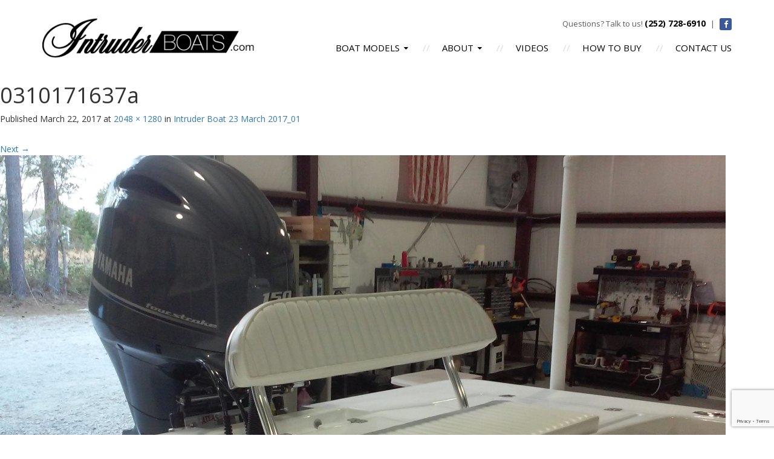

--- FILE ---
content_type: text/html; charset=UTF-8
request_url: https://www.intruderboats.com/23-intruder-gallery/intruder-boat-23-march-2017_01/0310171637a/
body_size: 7737
content:
<!DOCTYPE html>
<html lang="en-US">
<head>
	<meta charset="UTF-8">
	<meta name="viewport" content="width=device-width, initial-scale=1.0">
	<meta http-equiv="X-UA-Compatible" content="IE=edge">

	<title>0310171637a - Handcrafted Custom Skiffs | Shallow Draft Skiffs by Intruder Boats</title>

	<link rel="profile" href="http://gmpg.org/xfn/11">
	<link rel="pingback" href="https://www.intruderboats.com/xmlrpc.php">

	<meta name='robots' content='index, follow, max-image-preview:large, max-snippet:-1, max-video-preview:-1' />
	<style>img:is([sizes="auto" i], [sizes^="auto," i]) { contain-intrinsic-size: 3000px 1500px }</style>
	
	<!-- This site is optimized with the Yoast SEO plugin v26.7 - https://yoast.com/wordpress/plugins/seo/ -->
	<link rel="canonical" href="https://www.intruderboats.com/23-intruder-gallery/intruder-boat-23-march-2017_01/0310171637a/" />
	<meta property="og:locale" content="en_US" />
	<meta property="og:type" content="article" />
	<meta property="og:title" content="0310171637a - Handcrafted Custom Skiffs | Shallow Draft Skiffs by Intruder Boats" />
	<meta property="og:url" content="https://www.intruderboats.com/23-intruder-gallery/intruder-boat-23-march-2017_01/0310171637a/" />
	<meta property="og:site_name" content="Handcrafted Custom Skiffs | Shallow Draft Skiffs by Intruder Boats" />
	<meta property="og:image" content="https://www.intruderboats.com/23-intruder-gallery/intruder-boat-23-march-2017_01/0310171637a" />
	<meta property="og:image:width" content="2048" />
	<meta property="og:image:height" content="1280" />
	<meta property="og:image:type" content="image/jpeg" />
	<meta name="twitter:card" content="summary_large_image" />
	<script type="application/ld+json" class="yoast-schema-graph">{"@context":"https://schema.org","@graph":[{"@type":"WebPage","@id":"https://www.intruderboats.com/23-intruder-gallery/intruder-boat-23-march-2017_01/0310171637a/","url":"https://www.intruderboats.com/23-intruder-gallery/intruder-boat-23-march-2017_01/0310171637a/","name":"0310171637a - Handcrafted Custom Skiffs | Shallow Draft Skiffs by Intruder Boats","isPartOf":{"@id":"https://www.intruderboats.com/#website"},"primaryImageOfPage":{"@id":"https://www.intruderboats.com/23-intruder-gallery/intruder-boat-23-march-2017_01/0310171637a/#primaryimage"},"image":{"@id":"https://www.intruderboats.com/23-intruder-gallery/intruder-boat-23-march-2017_01/0310171637a/#primaryimage"},"thumbnailUrl":"https://www.intruderboats.com/wp-content/uploads/2017/03/0310171637a.jpg","datePublished":"2017-03-22T20:53:10+00:00","breadcrumb":{"@id":"https://www.intruderboats.com/23-intruder-gallery/intruder-boat-23-march-2017_01/0310171637a/#breadcrumb"},"inLanguage":"en-US","potentialAction":[{"@type":"ReadAction","target":["https://www.intruderboats.com/23-intruder-gallery/intruder-boat-23-march-2017_01/0310171637a/"]}]},{"@type":"ImageObject","inLanguage":"en-US","@id":"https://www.intruderboats.com/23-intruder-gallery/intruder-boat-23-march-2017_01/0310171637a/#primaryimage","url":"https://www.intruderboats.com/wp-content/uploads/2017/03/0310171637a.jpg","contentUrl":"https://www.intruderboats.com/wp-content/uploads/2017/03/0310171637a.jpg","width":2048,"height":1280},{"@type":"BreadcrumbList","@id":"https://www.intruderboats.com/23-intruder-gallery/intruder-boat-23-march-2017_01/0310171637a/#breadcrumb","itemListElement":[{"@type":"ListItem","position":1,"name":"Home","item":"https://www.intruderboats.com/"},{"@type":"ListItem","position":2,"name":"Intruder Boat 23 March 2017_01","item":"https://www.intruderboats.com/23-intruder-gallery/intruder-boat-23-march-2017_01/"},{"@type":"ListItem","position":3,"name":"0310171637a"}]},{"@type":"WebSite","@id":"https://www.intruderboats.com/#website","url":"https://www.intruderboats.com/","name":"Handcrafted Custom Skiffs | Shallow Draft Skiffs by Intruder Boats","description":"","potentialAction":[{"@type":"SearchAction","target":{"@type":"EntryPoint","urlTemplate":"https://www.intruderboats.com/?s={search_term_string}"},"query-input":{"@type":"PropertyValueSpecification","valueRequired":true,"valueName":"search_term_string"}}],"inLanguage":"en-US"}]}</script>
	<!-- / Yoast SEO plugin. -->


<link rel="alternate" type="application/rss+xml" title="Handcrafted Custom Skiffs | Shallow Draft Skiffs by Intruder Boats &raquo; Feed" href="https://www.intruderboats.com/feed/" />
<link rel="alternate" type="application/rss+xml" title="Handcrafted Custom Skiffs | Shallow Draft Skiffs by Intruder Boats &raquo; Comments Feed" href="https://www.intruderboats.com/comments/feed/" />
<script type="text/javascript">
/* <![CDATA[ */
window._wpemojiSettings = {"baseUrl":"https:\/\/s.w.org\/images\/core\/emoji\/16.0.1\/72x72\/","ext":".png","svgUrl":"https:\/\/s.w.org\/images\/core\/emoji\/16.0.1\/svg\/","svgExt":".svg","source":{"concatemoji":"https:\/\/www.intruderboats.com\/wp-includes\/js\/wp-emoji-release.min.js?ver=6.8.3"}};
/*! This file is auto-generated */
!function(s,n){var o,i,e;function c(e){try{var t={supportTests:e,timestamp:(new Date).valueOf()};sessionStorage.setItem(o,JSON.stringify(t))}catch(e){}}function p(e,t,n){e.clearRect(0,0,e.canvas.width,e.canvas.height),e.fillText(t,0,0);var t=new Uint32Array(e.getImageData(0,0,e.canvas.width,e.canvas.height).data),a=(e.clearRect(0,0,e.canvas.width,e.canvas.height),e.fillText(n,0,0),new Uint32Array(e.getImageData(0,0,e.canvas.width,e.canvas.height).data));return t.every(function(e,t){return e===a[t]})}function u(e,t){e.clearRect(0,0,e.canvas.width,e.canvas.height),e.fillText(t,0,0);for(var n=e.getImageData(16,16,1,1),a=0;a<n.data.length;a++)if(0!==n.data[a])return!1;return!0}function f(e,t,n,a){switch(t){case"flag":return n(e,"\ud83c\udff3\ufe0f\u200d\u26a7\ufe0f","\ud83c\udff3\ufe0f\u200b\u26a7\ufe0f")?!1:!n(e,"\ud83c\udde8\ud83c\uddf6","\ud83c\udde8\u200b\ud83c\uddf6")&&!n(e,"\ud83c\udff4\udb40\udc67\udb40\udc62\udb40\udc65\udb40\udc6e\udb40\udc67\udb40\udc7f","\ud83c\udff4\u200b\udb40\udc67\u200b\udb40\udc62\u200b\udb40\udc65\u200b\udb40\udc6e\u200b\udb40\udc67\u200b\udb40\udc7f");case"emoji":return!a(e,"\ud83e\udedf")}return!1}function g(e,t,n,a){var r="undefined"!=typeof WorkerGlobalScope&&self instanceof WorkerGlobalScope?new OffscreenCanvas(300,150):s.createElement("canvas"),o=r.getContext("2d",{willReadFrequently:!0}),i=(o.textBaseline="top",o.font="600 32px Arial",{});return e.forEach(function(e){i[e]=t(o,e,n,a)}),i}function t(e){var t=s.createElement("script");t.src=e,t.defer=!0,s.head.appendChild(t)}"undefined"!=typeof Promise&&(o="wpEmojiSettingsSupports",i=["flag","emoji"],n.supports={everything:!0,everythingExceptFlag:!0},e=new Promise(function(e){s.addEventListener("DOMContentLoaded",e,{once:!0})}),new Promise(function(t){var n=function(){try{var e=JSON.parse(sessionStorage.getItem(o));if("object"==typeof e&&"number"==typeof e.timestamp&&(new Date).valueOf()<e.timestamp+604800&&"object"==typeof e.supportTests)return e.supportTests}catch(e){}return null}();if(!n){if("undefined"!=typeof Worker&&"undefined"!=typeof OffscreenCanvas&&"undefined"!=typeof URL&&URL.createObjectURL&&"undefined"!=typeof Blob)try{var e="postMessage("+g.toString()+"("+[JSON.stringify(i),f.toString(),p.toString(),u.toString()].join(",")+"));",a=new Blob([e],{type:"text/javascript"}),r=new Worker(URL.createObjectURL(a),{name:"wpTestEmojiSupports"});return void(r.onmessage=function(e){c(n=e.data),r.terminate(),t(n)})}catch(e){}c(n=g(i,f,p,u))}t(n)}).then(function(e){for(var t in e)n.supports[t]=e[t],n.supports.everything=n.supports.everything&&n.supports[t],"flag"!==t&&(n.supports.everythingExceptFlag=n.supports.everythingExceptFlag&&n.supports[t]);n.supports.everythingExceptFlag=n.supports.everythingExceptFlag&&!n.supports.flag,n.DOMReady=!1,n.readyCallback=function(){n.DOMReady=!0}}).then(function(){return e}).then(function(){var e;n.supports.everything||(n.readyCallback(),(e=n.source||{}).concatemoji?t(e.concatemoji):e.wpemoji&&e.twemoji&&(t(e.twemoji),t(e.wpemoji)))}))}((window,document),window._wpemojiSettings);
/* ]]> */
</script>
<style id='wp-emoji-styles-inline-css' type='text/css'>

	img.wp-smiley, img.emoji {
		display: inline !important;
		border: none !important;
		box-shadow: none !important;
		height: 1em !important;
		width: 1em !important;
		margin: 0 0.07em !important;
		vertical-align: -0.1em !important;
		background: none !important;
		padding: 0 !important;
	}
</style>
<link rel='stylesheet' id='wp-block-library-css' href='https://www.intruderboats.com/wp-includes/css/dist/block-library/style.min.css?ver=6.8.3' type='text/css' media='all' />
<style id='classic-theme-styles-inline-css' type='text/css'>
/*! This file is auto-generated */
.wp-block-button__link{color:#fff;background-color:#32373c;border-radius:9999px;box-shadow:none;text-decoration:none;padding:calc(.667em + 2px) calc(1.333em + 2px);font-size:1.125em}.wp-block-file__button{background:#32373c;color:#fff;text-decoration:none}
</style>
<style id='global-styles-inline-css' type='text/css'>
:root{--wp--preset--aspect-ratio--square: 1;--wp--preset--aspect-ratio--4-3: 4/3;--wp--preset--aspect-ratio--3-4: 3/4;--wp--preset--aspect-ratio--3-2: 3/2;--wp--preset--aspect-ratio--2-3: 2/3;--wp--preset--aspect-ratio--16-9: 16/9;--wp--preset--aspect-ratio--9-16: 9/16;--wp--preset--color--black: #000000;--wp--preset--color--cyan-bluish-gray: #abb8c3;--wp--preset--color--white: #ffffff;--wp--preset--color--pale-pink: #f78da7;--wp--preset--color--vivid-red: #cf2e2e;--wp--preset--color--luminous-vivid-orange: #ff6900;--wp--preset--color--luminous-vivid-amber: #fcb900;--wp--preset--color--light-green-cyan: #7bdcb5;--wp--preset--color--vivid-green-cyan: #00d084;--wp--preset--color--pale-cyan-blue: #8ed1fc;--wp--preset--color--vivid-cyan-blue: #0693e3;--wp--preset--color--vivid-purple: #9b51e0;--wp--preset--gradient--vivid-cyan-blue-to-vivid-purple: linear-gradient(135deg,rgba(6,147,227,1) 0%,rgb(155,81,224) 100%);--wp--preset--gradient--light-green-cyan-to-vivid-green-cyan: linear-gradient(135deg,rgb(122,220,180) 0%,rgb(0,208,130) 100%);--wp--preset--gradient--luminous-vivid-amber-to-luminous-vivid-orange: linear-gradient(135deg,rgba(252,185,0,1) 0%,rgba(255,105,0,1) 100%);--wp--preset--gradient--luminous-vivid-orange-to-vivid-red: linear-gradient(135deg,rgba(255,105,0,1) 0%,rgb(207,46,46) 100%);--wp--preset--gradient--very-light-gray-to-cyan-bluish-gray: linear-gradient(135deg,rgb(238,238,238) 0%,rgb(169,184,195) 100%);--wp--preset--gradient--cool-to-warm-spectrum: linear-gradient(135deg,rgb(74,234,220) 0%,rgb(151,120,209) 20%,rgb(207,42,186) 40%,rgb(238,44,130) 60%,rgb(251,105,98) 80%,rgb(254,248,76) 100%);--wp--preset--gradient--blush-light-purple: linear-gradient(135deg,rgb(255,206,236) 0%,rgb(152,150,240) 100%);--wp--preset--gradient--blush-bordeaux: linear-gradient(135deg,rgb(254,205,165) 0%,rgb(254,45,45) 50%,rgb(107,0,62) 100%);--wp--preset--gradient--luminous-dusk: linear-gradient(135deg,rgb(255,203,112) 0%,rgb(199,81,192) 50%,rgb(65,88,208) 100%);--wp--preset--gradient--pale-ocean: linear-gradient(135deg,rgb(255,245,203) 0%,rgb(182,227,212) 50%,rgb(51,167,181) 100%);--wp--preset--gradient--electric-grass: linear-gradient(135deg,rgb(202,248,128) 0%,rgb(113,206,126) 100%);--wp--preset--gradient--midnight: linear-gradient(135deg,rgb(2,3,129) 0%,rgb(40,116,252) 100%);--wp--preset--font-size--small: 13px;--wp--preset--font-size--medium: 20px;--wp--preset--font-size--large: 36px;--wp--preset--font-size--x-large: 42px;--wp--preset--spacing--20: 0.44rem;--wp--preset--spacing--30: 0.67rem;--wp--preset--spacing--40: 1rem;--wp--preset--spacing--50: 1.5rem;--wp--preset--spacing--60: 2.25rem;--wp--preset--spacing--70: 3.38rem;--wp--preset--spacing--80: 5.06rem;--wp--preset--shadow--natural: 6px 6px 9px rgba(0, 0, 0, 0.2);--wp--preset--shadow--deep: 12px 12px 50px rgba(0, 0, 0, 0.4);--wp--preset--shadow--sharp: 6px 6px 0px rgba(0, 0, 0, 0.2);--wp--preset--shadow--outlined: 6px 6px 0px -3px rgba(255, 255, 255, 1), 6px 6px rgba(0, 0, 0, 1);--wp--preset--shadow--crisp: 6px 6px 0px rgba(0, 0, 0, 1);}:where(.is-layout-flex){gap: 0.5em;}:where(.is-layout-grid){gap: 0.5em;}body .is-layout-flex{display: flex;}.is-layout-flex{flex-wrap: wrap;align-items: center;}.is-layout-flex > :is(*, div){margin: 0;}body .is-layout-grid{display: grid;}.is-layout-grid > :is(*, div){margin: 0;}:where(.wp-block-columns.is-layout-flex){gap: 2em;}:where(.wp-block-columns.is-layout-grid){gap: 2em;}:where(.wp-block-post-template.is-layout-flex){gap: 1.25em;}:where(.wp-block-post-template.is-layout-grid){gap: 1.25em;}.has-black-color{color: var(--wp--preset--color--black) !important;}.has-cyan-bluish-gray-color{color: var(--wp--preset--color--cyan-bluish-gray) !important;}.has-white-color{color: var(--wp--preset--color--white) !important;}.has-pale-pink-color{color: var(--wp--preset--color--pale-pink) !important;}.has-vivid-red-color{color: var(--wp--preset--color--vivid-red) !important;}.has-luminous-vivid-orange-color{color: var(--wp--preset--color--luminous-vivid-orange) !important;}.has-luminous-vivid-amber-color{color: var(--wp--preset--color--luminous-vivid-amber) !important;}.has-light-green-cyan-color{color: var(--wp--preset--color--light-green-cyan) !important;}.has-vivid-green-cyan-color{color: var(--wp--preset--color--vivid-green-cyan) !important;}.has-pale-cyan-blue-color{color: var(--wp--preset--color--pale-cyan-blue) !important;}.has-vivid-cyan-blue-color{color: var(--wp--preset--color--vivid-cyan-blue) !important;}.has-vivid-purple-color{color: var(--wp--preset--color--vivid-purple) !important;}.has-black-background-color{background-color: var(--wp--preset--color--black) !important;}.has-cyan-bluish-gray-background-color{background-color: var(--wp--preset--color--cyan-bluish-gray) !important;}.has-white-background-color{background-color: var(--wp--preset--color--white) !important;}.has-pale-pink-background-color{background-color: var(--wp--preset--color--pale-pink) !important;}.has-vivid-red-background-color{background-color: var(--wp--preset--color--vivid-red) !important;}.has-luminous-vivid-orange-background-color{background-color: var(--wp--preset--color--luminous-vivid-orange) !important;}.has-luminous-vivid-amber-background-color{background-color: var(--wp--preset--color--luminous-vivid-amber) !important;}.has-light-green-cyan-background-color{background-color: var(--wp--preset--color--light-green-cyan) !important;}.has-vivid-green-cyan-background-color{background-color: var(--wp--preset--color--vivid-green-cyan) !important;}.has-pale-cyan-blue-background-color{background-color: var(--wp--preset--color--pale-cyan-blue) !important;}.has-vivid-cyan-blue-background-color{background-color: var(--wp--preset--color--vivid-cyan-blue) !important;}.has-vivid-purple-background-color{background-color: var(--wp--preset--color--vivid-purple) !important;}.has-black-border-color{border-color: var(--wp--preset--color--black) !important;}.has-cyan-bluish-gray-border-color{border-color: var(--wp--preset--color--cyan-bluish-gray) !important;}.has-white-border-color{border-color: var(--wp--preset--color--white) !important;}.has-pale-pink-border-color{border-color: var(--wp--preset--color--pale-pink) !important;}.has-vivid-red-border-color{border-color: var(--wp--preset--color--vivid-red) !important;}.has-luminous-vivid-orange-border-color{border-color: var(--wp--preset--color--luminous-vivid-orange) !important;}.has-luminous-vivid-amber-border-color{border-color: var(--wp--preset--color--luminous-vivid-amber) !important;}.has-light-green-cyan-border-color{border-color: var(--wp--preset--color--light-green-cyan) !important;}.has-vivid-green-cyan-border-color{border-color: var(--wp--preset--color--vivid-green-cyan) !important;}.has-pale-cyan-blue-border-color{border-color: var(--wp--preset--color--pale-cyan-blue) !important;}.has-vivid-cyan-blue-border-color{border-color: var(--wp--preset--color--vivid-cyan-blue) !important;}.has-vivid-purple-border-color{border-color: var(--wp--preset--color--vivid-purple) !important;}.has-vivid-cyan-blue-to-vivid-purple-gradient-background{background: var(--wp--preset--gradient--vivid-cyan-blue-to-vivid-purple) !important;}.has-light-green-cyan-to-vivid-green-cyan-gradient-background{background: var(--wp--preset--gradient--light-green-cyan-to-vivid-green-cyan) !important;}.has-luminous-vivid-amber-to-luminous-vivid-orange-gradient-background{background: var(--wp--preset--gradient--luminous-vivid-amber-to-luminous-vivid-orange) !important;}.has-luminous-vivid-orange-to-vivid-red-gradient-background{background: var(--wp--preset--gradient--luminous-vivid-orange-to-vivid-red) !important;}.has-very-light-gray-to-cyan-bluish-gray-gradient-background{background: var(--wp--preset--gradient--very-light-gray-to-cyan-bluish-gray) !important;}.has-cool-to-warm-spectrum-gradient-background{background: var(--wp--preset--gradient--cool-to-warm-spectrum) !important;}.has-blush-light-purple-gradient-background{background: var(--wp--preset--gradient--blush-light-purple) !important;}.has-blush-bordeaux-gradient-background{background: var(--wp--preset--gradient--blush-bordeaux) !important;}.has-luminous-dusk-gradient-background{background: var(--wp--preset--gradient--luminous-dusk) !important;}.has-pale-ocean-gradient-background{background: var(--wp--preset--gradient--pale-ocean) !important;}.has-electric-grass-gradient-background{background: var(--wp--preset--gradient--electric-grass) !important;}.has-midnight-gradient-background{background: var(--wp--preset--gradient--midnight) !important;}.has-small-font-size{font-size: var(--wp--preset--font-size--small) !important;}.has-medium-font-size{font-size: var(--wp--preset--font-size--medium) !important;}.has-large-font-size{font-size: var(--wp--preset--font-size--large) !important;}.has-x-large-font-size{font-size: var(--wp--preset--font-size--x-large) !important;}
:where(.wp-block-post-template.is-layout-flex){gap: 1.25em;}:where(.wp-block-post-template.is-layout-grid){gap: 1.25em;}
:where(.wp-block-columns.is-layout-flex){gap: 2em;}:where(.wp-block-columns.is-layout-grid){gap: 2em;}
:root :where(.wp-block-pullquote){font-size: 1.5em;line-height: 1.6;}
</style>
<link rel='stylesheet' id='contact-form-7-css' href='https://www.intruderboats.com/wp-content/plugins/contact-form-7/includes/css/styles.css?ver=6.1.4' type='text/css' media='all' />
<link rel='stylesheet' id='_tk-bootstrap-wp-css' href='https://www.intruderboats.com/wp-content/themes/intruder/includes/css/bootstrap-wp.css?ver=6.8.3' type='text/css' media='all' />
<link rel='stylesheet' id='_tk-bootstrap-css' href='https://www.intruderboats.com/wp-content/themes/intruder/includes/resources/bootstrap/css/bootstrap.min.css?ver=6.8.3' type='text/css' media='all' />
<link rel='stylesheet' id='_tk-font-awesome-css' href='https://www.intruderboats.com/wp-content/themes/intruder/includes/css/font-awesome.min.css?ver=4.1.0' type='text/css' media='all' />
<link rel='stylesheet' id='_tk-style-css' href='https://www.intruderboats.com/wp-content/themes/intruder/style.css?ver=6.8.3' type='text/css' media='all' />
<script type="text/javascript" src="https://www.intruderboats.com/wp-includes/js/jquery/jquery.min.js?ver=3.7.1" id="jquery-core-js"></script>
<script type="text/javascript" src="https://www.intruderboats.com/wp-includes/js/jquery/jquery-migrate.min.js?ver=3.4.1" id="jquery-migrate-js"></script>
<script type="text/javascript" src="https://www.intruderboats.com/wp-content/themes/intruder/includes/resources/bootstrap/js/bootstrap.min.js?ver=6.8.3" id="_tk-bootstrapjs-js"></script>
<script type="text/javascript" src="https://www.intruderboats.com/wp-content/themes/intruder/includes/js/cycle2.js?ver=6.8.3" id="cycle2-js"></script>
<script type="text/javascript" src="https://www.intruderboats.com/wp-content/themes/intruder/includes/js/custom.js?ver=6.8.3" id="custom-js"></script>
<script type="text/javascript" src="https://www.intruderboats.com/wp-content/themes/intruder/includes/js/bootstrap-wp.js?ver=6.8.3" id="_tk-bootstrapwp-js"></script>
<script type="text/javascript" src="https://www.intruderboats.com/wp-content/themes/intruder/includes/js/keyboard-image-navigation.js?ver=20120202" id="_tk-keyboard-image-navigation-js"></script>
<link rel="https://api.w.org/" href="https://www.intruderboats.com/wp-json/" /><link rel="alternate" title="JSON" type="application/json" href="https://www.intruderboats.com/wp-json/wp/v2/media/491" /><link rel="EditURI" type="application/rsd+xml" title="RSD" href="https://www.intruderboats.com/xmlrpc.php?rsd" />
<link rel='shortlink' href='https://www.intruderboats.com/?p=491' />
<link rel="alternate" title="oEmbed (JSON)" type="application/json+oembed" href="https://www.intruderboats.com/wp-json/oembed/1.0/embed?url=https%3A%2F%2Fwww.intruderboats.com%2F23-intruder-gallery%2Fintruder-boat-23-march-2017_01%2F0310171637a%2F%23main" />
<link rel="alternate" title="oEmbed (XML)" type="text/xml+oembed" href="https://www.intruderboats.com/wp-json/oembed/1.0/embed?url=https%3A%2F%2Fwww.intruderboats.com%2F23-intruder-gallery%2Fintruder-boat-23-march-2017_01%2F0310171637a%2F%23main&#038;format=xml" />
	
	<link href='//fonts.googleapis.com/css?family=Open+Sans:400,300,300italic,400italic,600,600italic,700,700italic,800,800italic' rel='stylesheet' type='text/css'>

	
    <script>
      (function(i,s,o,g,r,a,m){i['GoogleAnalyticsObject']=r;i[r]=i[r]||function(){
      (i[r].q=i[r].q||[]).push(arguments)},i[r].l=1*new Date();a=s.createElement(o),
      m=s.getElementsByTagName(o)[0];a.async=1;a.src=g;m.parentNode.insertBefore(a,m)
      })(window,document,'script','//www.google-analytics.com/analytics.js','ga');

      ga('create', 'UA-51819709-1', 'intruderboats.com');
      ga('send', 'pageview');

    </script>

</head>

<body class="attachment wp-singular attachment-template-default single single-attachment postid-491 attachmentid-491 attachment-jpeg wp-theme-intruder">
	
<div class="page-wrap">

<header id="masthead" class="site-header" role="banner">

<div class="container">

	<div class="row">

		<div class="col-md-4 col-sm-5 col-xs-9"><a class="site-logo" href="/"><img src="/wp-content/themes/intruder/images/logo.png" /></a></div>

		<div class="col-md-8 hidden-sm hidden-xs">

			<div class="row">

				<div class="col-md-12 header-contact">
					<p>Questions? Talk to us! <strong>(252) 728-6910</strong> <span>|</span> <a class="header-facebook" href="https://www.facebook.com/pages/Intruderboats/370953081112" target="_blank"><i class="fa fa-facebook"></i></a></p>
				</div>

			</div>

			<div class="row">

				<div class="col-md-12">

					<div class="menu-container">

						<nav class="desktop-navigation pull-right">

							<ul>
								<li><a class="dropdown-trigger" href="#">Boat Models <span><i class="fa fa-caret-down"></i></span></a>
									<div class="dropdown-container">
										<ul>
											<li><a href="/boat-models/20-intruder/">20 Intruder</a></li>
											<li><a href="/boat-models/23-intruder/">23 Intruder</a></li>
											<li><a href="/boat-models/island-classic-17/">Island Classic 17</a></li>
										</ul>
									</div>
								</li>
								<li><a class="dropdown-trigger" href="#">About <span><i class="fa fa-caret-down"></i></span></a>
									<div class="dropdown-container">
										<ul>
											<li><a href="/our-company/">Our Company</a></li>
											<li><a href="/faqs/">FAQs</a></li>
											<li><a href="/warranty/">Warranty</a></li>
											<li><a href="/customer-reviews/">Customer Reviews</a></li>
											<li><a href="/news/">News</a></li>
										</ul>
									</div>
								</li>
								<li><a href="/videos/">Videos</a></li>
								<li><a href="/how-to-buy/">How to Buy</a></li>
								<li><a href="/contact/">Contact Us</a></li>
							</ul>

						</nav><!-- .site-navigation -->

					</div>
		
				</div>

			</div>

		</div>

		<div class="col-sm-6 col-xs-3 pull-right visible-sm visible-xs">

			<a class="mobile-nav-trigger pull-right" href="#"><i class="fa fa-bars"></i></a>

		</div>

	</div>

</div>

<div class="mobile-navigation-container">

	<ul class="mobile-boat-models-list">
		<h3>Boat Models</h3>
		<li><a href="/boat-models/20-intruder/">20 Intruder</a></li>
		<li><a href="/boat-models/23-intruder/">23 Intruder</a></li>
		<li><a href="/boat-models/island-classic-17/">Island Classic 17</a></li>
	</ul>
	<ul>
		<li><a href="/our-company/">Our Company</a></li>
		<li><a href="/faqs/">FAQs</a></li>
		<li><a href="/warranty/">Warranty</a></li>
		<li><a href="/customer-reviews/">Customer Reviews</a></li>
		<li><a href="/news/">News</a></li>
		<li><a href="/videos/">Videos</a></li>
		<li><a href="/how-to-buy/">How to Buy</a></li>
		<li><a href="/contact/">Contact Us</a></li>
	</ul>

</div>

</header><!-- #masthead -->





	
		
		<article id="post-491" class="post-491 attachment type-attachment status-inherit hentry">
			<header class="entry-header">
				<h1 class="entry-title">0310171637a</h1>
				<div class="entry-meta">
					Published <span class="entry-date"><time class="entry-date" datetime="2017-03-22T20:53:10+00:00">March 22, 2017</time></span> at <a href="https://www.intruderboats.com/wp-content/uploads/2017/03/0310171637a.jpg" title="Link to full-size image">2048 &times; 1280</a> in <a href="https://www.intruderboats.com/23-intruder-gallery/intruder-boat-23-march-2017_01/" title="Return to Intruder Boat 23 March 2017_01" rel="gallery">Intruder Boat 23 March 2017_01</a>				</div><!-- .entry-meta -->

				<nav role="navigation" id="image-navigation" class="image-navigation">
					<div class="nav-previous"></div>
					<div class="nav-next"><a href='https://www.intruderboats.com/23-intruder-gallery/intruder-boat-23-march-2017_01/0310171637b/#main'>Next <span class="meta-nav">&rarr;</span></a></div>
				</nav><!-- #image-navigation -->
			</header><!-- .entry-header -->

			<div class="entry-content">
				<div class="entry-attachment">
					<div class="attachment">
						<a href="https://www.intruderboats.com/23-intruder-gallery/intruder-boat-23-march-2017_01/0310171637a/#main" title="0310171637a" rel="attachment"><img width="1200" height="750" src="https://www.intruderboats.com/wp-content/uploads/2017/03/0310171637a.jpg" class="attachment-1200x1200 size-1200x1200" alt="" decoding="async" fetchpriority="high" srcset="https://www.intruderboats.com/wp-content/uploads/2017/03/0310171637a.jpg 2048w, https://www.intruderboats.com/wp-content/uploads/2017/03/0310171637a-300x188.jpg 300w, https://www.intruderboats.com/wp-content/uploads/2017/03/0310171637a-768x480.jpg 768w, https://www.intruderboats.com/wp-content/uploads/2017/03/0310171637a-1024x640.jpg 1024w" sizes="(max-width: 1200px) 100vw, 1200px" /></a>					</div><!-- .attachment -->

									</div><!-- .entry-attachment -->

							</div><!-- .entry-content -->

			<footer class="entry-meta">
				Both comments and trackbacks are currently closed.			</footer><!-- .entry-meta -->
		</article><!-- #post-## -->

		
	

	<div class="sidebar col-sm-4 col-md-4">

				<div class="sidebar-padder">

			<div class="sidebar-links">

				<a class="sidebar-link videos" href="/videos/"><img src="/wp-content/themes/intruder/images/sidebar-watch-videos.jpg" /></a>
			
				<a class="sidebar-link reviews" href="/customer-reviews/"><img src="/wp-content/themes/intruder/images/sidebar-reviews.jpg" /></a>
			
			</div>

			<div class="logo-container">
				<div class="border"><img src="/wp-content/themes/intruder/images/logo-power-pole.png" class="logo-power-pole" /></div>
			</div>

		
		</div><!-- close .sidebar-padder -->

	</div>

<footer class="footer-container">
	<div class="container">
		<div class="row">
			<div class="col-md-12">
            	<p class="footer-links">
                    <a href="/">HOME</a>
                    <a href="/our-company/">OUR COMPANY</a>
                    <a href="/warranty/">WARRANTY</a>
                    <a href="/faqs/">FAQs</a>
                    <a href="/customer-reviews/">CUSTOMER REVIEWS</a>
                    <a href="/news/">NEWS</a>
                    <a href="/videos/">VIDEOS</a>
                    <a href="/contact/">CONTACT US</a>
                </p>
                
                <p class="footer-copyright">&copy;2026 ProMarine Fiberglass Inc. All Rights Reserved. <br /><a href="https://www.wilmingtondesignco.com/locations/new-bern-nc/web-design-development-company/" title="Wilmington Design Co Website Design" target="_blank">Website design</a> and <a href="https://www.wilmingtondesignco.com/locations/new-bern-nc/digital-marketing-company/" title="Wilmington Design Co Marketing" target="_blanl">Marketing</a> by <a href="http://www.wilmingtondesignco.com" target="_blank">WDC</a></p>
			</div>
		</div>
	</div>
</footer>
<div class="mobile-check"></div>
</div>

<script type="speculationrules">
{"prefetch":[{"source":"document","where":{"and":[{"href_matches":"\/*"},{"not":{"href_matches":["\/wp-*.php","\/wp-admin\/*","\/wp-content\/uploads\/*","\/wp-content\/*","\/wp-content\/plugins\/*","\/wp-content\/themes\/intruder\/*","\/*\\?(.+)"]}},{"not":{"selector_matches":"a[rel~=\"nofollow\"]"}},{"not":{"selector_matches":".no-prefetch, .no-prefetch a"}}]},"eagerness":"conservative"}]}
</script>
<script type="text/javascript" src="https://www.intruderboats.com/wp-includes/js/dist/hooks.min.js?ver=4d63a3d491d11ffd8ac6" id="wp-hooks-js"></script>
<script type="text/javascript" src="https://www.intruderboats.com/wp-includes/js/dist/i18n.min.js?ver=5e580eb46a90c2b997e6" id="wp-i18n-js"></script>
<script type="text/javascript" id="wp-i18n-js-after">
/* <![CDATA[ */
wp.i18n.setLocaleData( { 'text direction\u0004ltr': [ 'ltr' ] } );
/* ]]> */
</script>
<script type="text/javascript" src="https://www.intruderboats.com/wp-content/plugins/contact-form-7/includes/swv/js/index.js?ver=6.1.4" id="swv-js"></script>
<script type="text/javascript" id="contact-form-7-js-before">
/* <![CDATA[ */
var wpcf7 = {
    "api": {
        "root": "https:\/\/www.intruderboats.com\/wp-json\/",
        "namespace": "contact-form-7\/v1"
    },
    "cached": 1
};
/* ]]> */
</script>
<script type="text/javascript" src="https://www.intruderboats.com/wp-content/plugins/contact-form-7/includes/js/index.js?ver=6.1.4" id="contact-form-7-js"></script>
<script type="text/javascript" src="https://www.intruderboats.com/wp-content/themes/intruder/includes/js/skip-link-focus-fix.js?ver=20130115" id="_tk-skip-link-focus-fix-js"></script>
<script type="text/javascript" src="https://www.google.com/recaptcha/api.js?render=6LdUGcIUAAAAAArBojJEpFRPMzBkhzNcw73Ismmx&amp;ver=3.0" id="google-recaptcha-js"></script>
<script type="text/javascript" src="https://www.intruderboats.com/wp-includes/js/dist/vendor/wp-polyfill.min.js?ver=3.15.0" id="wp-polyfill-js"></script>
<script type="text/javascript" id="wpcf7-recaptcha-js-before">
/* <![CDATA[ */
var wpcf7_recaptcha = {
    "sitekey": "6LdUGcIUAAAAAArBojJEpFRPMzBkhzNcw73Ismmx",
    "actions": {
        "homepage": "homepage",
        "contactform": "contactform"
    }
};
/* ]]> */
</script>
<script type="text/javascript" src="https://www.intruderboats.com/wp-content/plugins/contact-form-7/modules/recaptcha/index.js?ver=6.1.4" id="wpcf7-recaptcha-js"></script>

<script>(function(){function c(){var b=a.contentDocument||a.contentWindow.document;if(b){var d=b.createElement('script');d.innerHTML="window.__CF$cv$params={r:'9bd96d210d6e1e9f',t:'MTc2ODM1NDgzNi4wMDAwMDA='};var a=document.createElement('script');a.nonce='';a.src='/cdn-cgi/challenge-platform/scripts/jsd/main.js';document.getElementsByTagName('head')[0].appendChild(a);";b.getElementsByTagName('head')[0].appendChild(d)}}if(document.body){var a=document.createElement('iframe');a.height=1;a.width=1;a.style.position='absolute';a.style.top=0;a.style.left=0;a.style.border='none';a.style.visibility='hidden';document.body.appendChild(a);if('loading'!==document.readyState)c();else if(window.addEventListener)document.addEventListener('DOMContentLoaded',c);else{var e=document.onreadystatechange||function(){};document.onreadystatechange=function(b){e(b);'loading'!==document.readyState&&(document.onreadystatechange=e,c())}}}})();</script></body>
</html>


--- FILE ---
content_type: text/html; charset=utf-8
request_url: https://www.google.com/recaptcha/api2/anchor?ar=1&k=6LdUGcIUAAAAAArBojJEpFRPMzBkhzNcw73Ismmx&co=aHR0cHM6Ly93d3cuaW50cnVkZXJib2F0cy5jb206NDQz&hl=en&v=9TiwnJFHeuIw_s0wSd3fiKfN&size=invisible&anchor-ms=20000&execute-ms=30000&cb=3csmtcd7e4km
body_size: 48022
content:
<!DOCTYPE HTML><html dir="ltr" lang="en"><head><meta http-equiv="Content-Type" content="text/html; charset=UTF-8">
<meta http-equiv="X-UA-Compatible" content="IE=edge">
<title>reCAPTCHA</title>
<style type="text/css">
/* cyrillic-ext */
@font-face {
  font-family: 'Roboto';
  font-style: normal;
  font-weight: 400;
  font-stretch: 100%;
  src: url(//fonts.gstatic.com/s/roboto/v48/KFO7CnqEu92Fr1ME7kSn66aGLdTylUAMa3GUBHMdazTgWw.woff2) format('woff2');
  unicode-range: U+0460-052F, U+1C80-1C8A, U+20B4, U+2DE0-2DFF, U+A640-A69F, U+FE2E-FE2F;
}
/* cyrillic */
@font-face {
  font-family: 'Roboto';
  font-style: normal;
  font-weight: 400;
  font-stretch: 100%;
  src: url(//fonts.gstatic.com/s/roboto/v48/KFO7CnqEu92Fr1ME7kSn66aGLdTylUAMa3iUBHMdazTgWw.woff2) format('woff2');
  unicode-range: U+0301, U+0400-045F, U+0490-0491, U+04B0-04B1, U+2116;
}
/* greek-ext */
@font-face {
  font-family: 'Roboto';
  font-style: normal;
  font-weight: 400;
  font-stretch: 100%;
  src: url(//fonts.gstatic.com/s/roboto/v48/KFO7CnqEu92Fr1ME7kSn66aGLdTylUAMa3CUBHMdazTgWw.woff2) format('woff2');
  unicode-range: U+1F00-1FFF;
}
/* greek */
@font-face {
  font-family: 'Roboto';
  font-style: normal;
  font-weight: 400;
  font-stretch: 100%;
  src: url(//fonts.gstatic.com/s/roboto/v48/KFO7CnqEu92Fr1ME7kSn66aGLdTylUAMa3-UBHMdazTgWw.woff2) format('woff2');
  unicode-range: U+0370-0377, U+037A-037F, U+0384-038A, U+038C, U+038E-03A1, U+03A3-03FF;
}
/* math */
@font-face {
  font-family: 'Roboto';
  font-style: normal;
  font-weight: 400;
  font-stretch: 100%;
  src: url(//fonts.gstatic.com/s/roboto/v48/KFO7CnqEu92Fr1ME7kSn66aGLdTylUAMawCUBHMdazTgWw.woff2) format('woff2');
  unicode-range: U+0302-0303, U+0305, U+0307-0308, U+0310, U+0312, U+0315, U+031A, U+0326-0327, U+032C, U+032F-0330, U+0332-0333, U+0338, U+033A, U+0346, U+034D, U+0391-03A1, U+03A3-03A9, U+03B1-03C9, U+03D1, U+03D5-03D6, U+03F0-03F1, U+03F4-03F5, U+2016-2017, U+2034-2038, U+203C, U+2040, U+2043, U+2047, U+2050, U+2057, U+205F, U+2070-2071, U+2074-208E, U+2090-209C, U+20D0-20DC, U+20E1, U+20E5-20EF, U+2100-2112, U+2114-2115, U+2117-2121, U+2123-214F, U+2190, U+2192, U+2194-21AE, U+21B0-21E5, U+21F1-21F2, U+21F4-2211, U+2213-2214, U+2216-22FF, U+2308-230B, U+2310, U+2319, U+231C-2321, U+2336-237A, U+237C, U+2395, U+239B-23B7, U+23D0, U+23DC-23E1, U+2474-2475, U+25AF, U+25B3, U+25B7, U+25BD, U+25C1, U+25CA, U+25CC, U+25FB, U+266D-266F, U+27C0-27FF, U+2900-2AFF, U+2B0E-2B11, U+2B30-2B4C, U+2BFE, U+3030, U+FF5B, U+FF5D, U+1D400-1D7FF, U+1EE00-1EEFF;
}
/* symbols */
@font-face {
  font-family: 'Roboto';
  font-style: normal;
  font-weight: 400;
  font-stretch: 100%;
  src: url(//fonts.gstatic.com/s/roboto/v48/KFO7CnqEu92Fr1ME7kSn66aGLdTylUAMaxKUBHMdazTgWw.woff2) format('woff2');
  unicode-range: U+0001-000C, U+000E-001F, U+007F-009F, U+20DD-20E0, U+20E2-20E4, U+2150-218F, U+2190, U+2192, U+2194-2199, U+21AF, U+21E6-21F0, U+21F3, U+2218-2219, U+2299, U+22C4-22C6, U+2300-243F, U+2440-244A, U+2460-24FF, U+25A0-27BF, U+2800-28FF, U+2921-2922, U+2981, U+29BF, U+29EB, U+2B00-2BFF, U+4DC0-4DFF, U+FFF9-FFFB, U+10140-1018E, U+10190-1019C, U+101A0, U+101D0-101FD, U+102E0-102FB, U+10E60-10E7E, U+1D2C0-1D2D3, U+1D2E0-1D37F, U+1F000-1F0FF, U+1F100-1F1AD, U+1F1E6-1F1FF, U+1F30D-1F30F, U+1F315, U+1F31C, U+1F31E, U+1F320-1F32C, U+1F336, U+1F378, U+1F37D, U+1F382, U+1F393-1F39F, U+1F3A7-1F3A8, U+1F3AC-1F3AF, U+1F3C2, U+1F3C4-1F3C6, U+1F3CA-1F3CE, U+1F3D4-1F3E0, U+1F3ED, U+1F3F1-1F3F3, U+1F3F5-1F3F7, U+1F408, U+1F415, U+1F41F, U+1F426, U+1F43F, U+1F441-1F442, U+1F444, U+1F446-1F449, U+1F44C-1F44E, U+1F453, U+1F46A, U+1F47D, U+1F4A3, U+1F4B0, U+1F4B3, U+1F4B9, U+1F4BB, U+1F4BF, U+1F4C8-1F4CB, U+1F4D6, U+1F4DA, U+1F4DF, U+1F4E3-1F4E6, U+1F4EA-1F4ED, U+1F4F7, U+1F4F9-1F4FB, U+1F4FD-1F4FE, U+1F503, U+1F507-1F50B, U+1F50D, U+1F512-1F513, U+1F53E-1F54A, U+1F54F-1F5FA, U+1F610, U+1F650-1F67F, U+1F687, U+1F68D, U+1F691, U+1F694, U+1F698, U+1F6AD, U+1F6B2, U+1F6B9-1F6BA, U+1F6BC, U+1F6C6-1F6CF, U+1F6D3-1F6D7, U+1F6E0-1F6EA, U+1F6F0-1F6F3, U+1F6F7-1F6FC, U+1F700-1F7FF, U+1F800-1F80B, U+1F810-1F847, U+1F850-1F859, U+1F860-1F887, U+1F890-1F8AD, U+1F8B0-1F8BB, U+1F8C0-1F8C1, U+1F900-1F90B, U+1F93B, U+1F946, U+1F984, U+1F996, U+1F9E9, U+1FA00-1FA6F, U+1FA70-1FA7C, U+1FA80-1FA89, U+1FA8F-1FAC6, U+1FACE-1FADC, U+1FADF-1FAE9, U+1FAF0-1FAF8, U+1FB00-1FBFF;
}
/* vietnamese */
@font-face {
  font-family: 'Roboto';
  font-style: normal;
  font-weight: 400;
  font-stretch: 100%;
  src: url(//fonts.gstatic.com/s/roboto/v48/KFO7CnqEu92Fr1ME7kSn66aGLdTylUAMa3OUBHMdazTgWw.woff2) format('woff2');
  unicode-range: U+0102-0103, U+0110-0111, U+0128-0129, U+0168-0169, U+01A0-01A1, U+01AF-01B0, U+0300-0301, U+0303-0304, U+0308-0309, U+0323, U+0329, U+1EA0-1EF9, U+20AB;
}
/* latin-ext */
@font-face {
  font-family: 'Roboto';
  font-style: normal;
  font-weight: 400;
  font-stretch: 100%;
  src: url(//fonts.gstatic.com/s/roboto/v48/KFO7CnqEu92Fr1ME7kSn66aGLdTylUAMa3KUBHMdazTgWw.woff2) format('woff2');
  unicode-range: U+0100-02BA, U+02BD-02C5, U+02C7-02CC, U+02CE-02D7, U+02DD-02FF, U+0304, U+0308, U+0329, U+1D00-1DBF, U+1E00-1E9F, U+1EF2-1EFF, U+2020, U+20A0-20AB, U+20AD-20C0, U+2113, U+2C60-2C7F, U+A720-A7FF;
}
/* latin */
@font-face {
  font-family: 'Roboto';
  font-style: normal;
  font-weight: 400;
  font-stretch: 100%;
  src: url(//fonts.gstatic.com/s/roboto/v48/KFO7CnqEu92Fr1ME7kSn66aGLdTylUAMa3yUBHMdazQ.woff2) format('woff2');
  unicode-range: U+0000-00FF, U+0131, U+0152-0153, U+02BB-02BC, U+02C6, U+02DA, U+02DC, U+0304, U+0308, U+0329, U+2000-206F, U+20AC, U+2122, U+2191, U+2193, U+2212, U+2215, U+FEFF, U+FFFD;
}
/* cyrillic-ext */
@font-face {
  font-family: 'Roboto';
  font-style: normal;
  font-weight: 500;
  font-stretch: 100%;
  src: url(//fonts.gstatic.com/s/roboto/v48/KFO7CnqEu92Fr1ME7kSn66aGLdTylUAMa3GUBHMdazTgWw.woff2) format('woff2');
  unicode-range: U+0460-052F, U+1C80-1C8A, U+20B4, U+2DE0-2DFF, U+A640-A69F, U+FE2E-FE2F;
}
/* cyrillic */
@font-face {
  font-family: 'Roboto';
  font-style: normal;
  font-weight: 500;
  font-stretch: 100%;
  src: url(//fonts.gstatic.com/s/roboto/v48/KFO7CnqEu92Fr1ME7kSn66aGLdTylUAMa3iUBHMdazTgWw.woff2) format('woff2');
  unicode-range: U+0301, U+0400-045F, U+0490-0491, U+04B0-04B1, U+2116;
}
/* greek-ext */
@font-face {
  font-family: 'Roboto';
  font-style: normal;
  font-weight: 500;
  font-stretch: 100%;
  src: url(//fonts.gstatic.com/s/roboto/v48/KFO7CnqEu92Fr1ME7kSn66aGLdTylUAMa3CUBHMdazTgWw.woff2) format('woff2');
  unicode-range: U+1F00-1FFF;
}
/* greek */
@font-face {
  font-family: 'Roboto';
  font-style: normal;
  font-weight: 500;
  font-stretch: 100%;
  src: url(//fonts.gstatic.com/s/roboto/v48/KFO7CnqEu92Fr1ME7kSn66aGLdTylUAMa3-UBHMdazTgWw.woff2) format('woff2');
  unicode-range: U+0370-0377, U+037A-037F, U+0384-038A, U+038C, U+038E-03A1, U+03A3-03FF;
}
/* math */
@font-face {
  font-family: 'Roboto';
  font-style: normal;
  font-weight: 500;
  font-stretch: 100%;
  src: url(//fonts.gstatic.com/s/roboto/v48/KFO7CnqEu92Fr1ME7kSn66aGLdTylUAMawCUBHMdazTgWw.woff2) format('woff2');
  unicode-range: U+0302-0303, U+0305, U+0307-0308, U+0310, U+0312, U+0315, U+031A, U+0326-0327, U+032C, U+032F-0330, U+0332-0333, U+0338, U+033A, U+0346, U+034D, U+0391-03A1, U+03A3-03A9, U+03B1-03C9, U+03D1, U+03D5-03D6, U+03F0-03F1, U+03F4-03F5, U+2016-2017, U+2034-2038, U+203C, U+2040, U+2043, U+2047, U+2050, U+2057, U+205F, U+2070-2071, U+2074-208E, U+2090-209C, U+20D0-20DC, U+20E1, U+20E5-20EF, U+2100-2112, U+2114-2115, U+2117-2121, U+2123-214F, U+2190, U+2192, U+2194-21AE, U+21B0-21E5, U+21F1-21F2, U+21F4-2211, U+2213-2214, U+2216-22FF, U+2308-230B, U+2310, U+2319, U+231C-2321, U+2336-237A, U+237C, U+2395, U+239B-23B7, U+23D0, U+23DC-23E1, U+2474-2475, U+25AF, U+25B3, U+25B7, U+25BD, U+25C1, U+25CA, U+25CC, U+25FB, U+266D-266F, U+27C0-27FF, U+2900-2AFF, U+2B0E-2B11, U+2B30-2B4C, U+2BFE, U+3030, U+FF5B, U+FF5D, U+1D400-1D7FF, U+1EE00-1EEFF;
}
/* symbols */
@font-face {
  font-family: 'Roboto';
  font-style: normal;
  font-weight: 500;
  font-stretch: 100%;
  src: url(//fonts.gstatic.com/s/roboto/v48/KFO7CnqEu92Fr1ME7kSn66aGLdTylUAMaxKUBHMdazTgWw.woff2) format('woff2');
  unicode-range: U+0001-000C, U+000E-001F, U+007F-009F, U+20DD-20E0, U+20E2-20E4, U+2150-218F, U+2190, U+2192, U+2194-2199, U+21AF, U+21E6-21F0, U+21F3, U+2218-2219, U+2299, U+22C4-22C6, U+2300-243F, U+2440-244A, U+2460-24FF, U+25A0-27BF, U+2800-28FF, U+2921-2922, U+2981, U+29BF, U+29EB, U+2B00-2BFF, U+4DC0-4DFF, U+FFF9-FFFB, U+10140-1018E, U+10190-1019C, U+101A0, U+101D0-101FD, U+102E0-102FB, U+10E60-10E7E, U+1D2C0-1D2D3, U+1D2E0-1D37F, U+1F000-1F0FF, U+1F100-1F1AD, U+1F1E6-1F1FF, U+1F30D-1F30F, U+1F315, U+1F31C, U+1F31E, U+1F320-1F32C, U+1F336, U+1F378, U+1F37D, U+1F382, U+1F393-1F39F, U+1F3A7-1F3A8, U+1F3AC-1F3AF, U+1F3C2, U+1F3C4-1F3C6, U+1F3CA-1F3CE, U+1F3D4-1F3E0, U+1F3ED, U+1F3F1-1F3F3, U+1F3F5-1F3F7, U+1F408, U+1F415, U+1F41F, U+1F426, U+1F43F, U+1F441-1F442, U+1F444, U+1F446-1F449, U+1F44C-1F44E, U+1F453, U+1F46A, U+1F47D, U+1F4A3, U+1F4B0, U+1F4B3, U+1F4B9, U+1F4BB, U+1F4BF, U+1F4C8-1F4CB, U+1F4D6, U+1F4DA, U+1F4DF, U+1F4E3-1F4E6, U+1F4EA-1F4ED, U+1F4F7, U+1F4F9-1F4FB, U+1F4FD-1F4FE, U+1F503, U+1F507-1F50B, U+1F50D, U+1F512-1F513, U+1F53E-1F54A, U+1F54F-1F5FA, U+1F610, U+1F650-1F67F, U+1F687, U+1F68D, U+1F691, U+1F694, U+1F698, U+1F6AD, U+1F6B2, U+1F6B9-1F6BA, U+1F6BC, U+1F6C6-1F6CF, U+1F6D3-1F6D7, U+1F6E0-1F6EA, U+1F6F0-1F6F3, U+1F6F7-1F6FC, U+1F700-1F7FF, U+1F800-1F80B, U+1F810-1F847, U+1F850-1F859, U+1F860-1F887, U+1F890-1F8AD, U+1F8B0-1F8BB, U+1F8C0-1F8C1, U+1F900-1F90B, U+1F93B, U+1F946, U+1F984, U+1F996, U+1F9E9, U+1FA00-1FA6F, U+1FA70-1FA7C, U+1FA80-1FA89, U+1FA8F-1FAC6, U+1FACE-1FADC, U+1FADF-1FAE9, U+1FAF0-1FAF8, U+1FB00-1FBFF;
}
/* vietnamese */
@font-face {
  font-family: 'Roboto';
  font-style: normal;
  font-weight: 500;
  font-stretch: 100%;
  src: url(//fonts.gstatic.com/s/roboto/v48/KFO7CnqEu92Fr1ME7kSn66aGLdTylUAMa3OUBHMdazTgWw.woff2) format('woff2');
  unicode-range: U+0102-0103, U+0110-0111, U+0128-0129, U+0168-0169, U+01A0-01A1, U+01AF-01B0, U+0300-0301, U+0303-0304, U+0308-0309, U+0323, U+0329, U+1EA0-1EF9, U+20AB;
}
/* latin-ext */
@font-face {
  font-family: 'Roboto';
  font-style: normal;
  font-weight: 500;
  font-stretch: 100%;
  src: url(//fonts.gstatic.com/s/roboto/v48/KFO7CnqEu92Fr1ME7kSn66aGLdTylUAMa3KUBHMdazTgWw.woff2) format('woff2');
  unicode-range: U+0100-02BA, U+02BD-02C5, U+02C7-02CC, U+02CE-02D7, U+02DD-02FF, U+0304, U+0308, U+0329, U+1D00-1DBF, U+1E00-1E9F, U+1EF2-1EFF, U+2020, U+20A0-20AB, U+20AD-20C0, U+2113, U+2C60-2C7F, U+A720-A7FF;
}
/* latin */
@font-face {
  font-family: 'Roboto';
  font-style: normal;
  font-weight: 500;
  font-stretch: 100%;
  src: url(//fonts.gstatic.com/s/roboto/v48/KFO7CnqEu92Fr1ME7kSn66aGLdTylUAMa3yUBHMdazQ.woff2) format('woff2');
  unicode-range: U+0000-00FF, U+0131, U+0152-0153, U+02BB-02BC, U+02C6, U+02DA, U+02DC, U+0304, U+0308, U+0329, U+2000-206F, U+20AC, U+2122, U+2191, U+2193, U+2212, U+2215, U+FEFF, U+FFFD;
}
/* cyrillic-ext */
@font-face {
  font-family: 'Roboto';
  font-style: normal;
  font-weight: 900;
  font-stretch: 100%;
  src: url(//fonts.gstatic.com/s/roboto/v48/KFO7CnqEu92Fr1ME7kSn66aGLdTylUAMa3GUBHMdazTgWw.woff2) format('woff2');
  unicode-range: U+0460-052F, U+1C80-1C8A, U+20B4, U+2DE0-2DFF, U+A640-A69F, U+FE2E-FE2F;
}
/* cyrillic */
@font-face {
  font-family: 'Roboto';
  font-style: normal;
  font-weight: 900;
  font-stretch: 100%;
  src: url(//fonts.gstatic.com/s/roboto/v48/KFO7CnqEu92Fr1ME7kSn66aGLdTylUAMa3iUBHMdazTgWw.woff2) format('woff2');
  unicode-range: U+0301, U+0400-045F, U+0490-0491, U+04B0-04B1, U+2116;
}
/* greek-ext */
@font-face {
  font-family: 'Roboto';
  font-style: normal;
  font-weight: 900;
  font-stretch: 100%;
  src: url(//fonts.gstatic.com/s/roboto/v48/KFO7CnqEu92Fr1ME7kSn66aGLdTylUAMa3CUBHMdazTgWw.woff2) format('woff2');
  unicode-range: U+1F00-1FFF;
}
/* greek */
@font-face {
  font-family: 'Roboto';
  font-style: normal;
  font-weight: 900;
  font-stretch: 100%;
  src: url(//fonts.gstatic.com/s/roboto/v48/KFO7CnqEu92Fr1ME7kSn66aGLdTylUAMa3-UBHMdazTgWw.woff2) format('woff2');
  unicode-range: U+0370-0377, U+037A-037F, U+0384-038A, U+038C, U+038E-03A1, U+03A3-03FF;
}
/* math */
@font-face {
  font-family: 'Roboto';
  font-style: normal;
  font-weight: 900;
  font-stretch: 100%;
  src: url(//fonts.gstatic.com/s/roboto/v48/KFO7CnqEu92Fr1ME7kSn66aGLdTylUAMawCUBHMdazTgWw.woff2) format('woff2');
  unicode-range: U+0302-0303, U+0305, U+0307-0308, U+0310, U+0312, U+0315, U+031A, U+0326-0327, U+032C, U+032F-0330, U+0332-0333, U+0338, U+033A, U+0346, U+034D, U+0391-03A1, U+03A3-03A9, U+03B1-03C9, U+03D1, U+03D5-03D6, U+03F0-03F1, U+03F4-03F5, U+2016-2017, U+2034-2038, U+203C, U+2040, U+2043, U+2047, U+2050, U+2057, U+205F, U+2070-2071, U+2074-208E, U+2090-209C, U+20D0-20DC, U+20E1, U+20E5-20EF, U+2100-2112, U+2114-2115, U+2117-2121, U+2123-214F, U+2190, U+2192, U+2194-21AE, U+21B0-21E5, U+21F1-21F2, U+21F4-2211, U+2213-2214, U+2216-22FF, U+2308-230B, U+2310, U+2319, U+231C-2321, U+2336-237A, U+237C, U+2395, U+239B-23B7, U+23D0, U+23DC-23E1, U+2474-2475, U+25AF, U+25B3, U+25B7, U+25BD, U+25C1, U+25CA, U+25CC, U+25FB, U+266D-266F, U+27C0-27FF, U+2900-2AFF, U+2B0E-2B11, U+2B30-2B4C, U+2BFE, U+3030, U+FF5B, U+FF5D, U+1D400-1D7FF, U+1EE00-1EEFF;
}
/* symbols */
@font-face {
  font-family: 'Roboto';
  font-style: normal;
  font-weight: 900;
  font-stretch: 100%;
  src: url(//fonts.gstatic.com/s/roboto/v48/KFO7CnqEu92Fr1ME7kSn66aGLdTylUAMaxKUBHMdazTgWw.woff2) format('woff2');
  unicode-range: U+0001-000C, U+000E-001F, U+007F-009F, U+20DD-20E0, U+20E2-20E4, U+2150-218F, U+2190, U+2192, U+2194-2199, U+21AF, U+21E6-21F0, U+21F3, U+2218-2219, U+2299, U+22C4-22C6, U+2300-243F, U+2440-244A, U+2460-24FF, U+25A0-27BF, U+2800-28FF, U+2921-2922, U+2981, U+29BF, U+29EB, U+2B00-2BFF, U+4DC0-4DFF, U+FFF9-FFFB, U+10140-1018E, U+10190-1019C, U+101A0, U+101D0-101FD, U+102E0-102FB, U+10E60-10E7E, U+1D2C0-1D2D3, U+1D2E0-1D37F, U+1F000-1F0FF, U+1F100-1F1AD, U+1F1E6-1F1FF, U+1F30D-1F30F, U+1F315, U+1F31C, U+1F31E, U+1F320-1F32C, U+1F336, U+1F378, U+1F37D, U+1F382, U+1F393-1F39F, U+1F3A7-1F3A8, U+1F3AC-1F3AF, U+1F3C2, U+1F3C4-1F3C6, U+1F3CA-1F3CE, U+1F3D4-1F3E0, U+1F3ED, U+1F3F1-1F3F3, U+1F3F5-1F3F7, U+1F408, U+1F415, U+1F41F, U+1F426, U+1F43F, U+1F441-1F442, U+1F444, U+1F446-1F449, U+1F44C-1F44E, U+1F453, U+1F46A, U+1F47D, U+1F4A3, U+1F4B0, U+1F4B3, U+1F4B9, U+1F4BB, U+1F4BF, U+1F4C8-1F4CB, U+1F4D6, U+1F4DA, U+1F4DF, U+1F4E3-1F4E6, U+1F4EA-1F4ED, U+1F4F7, U+1F4F9-1F4FB, U+1F4FD-1F4FE, U+1F503, U+1F507-1F50B, U+1F50D, U+1F512-1F513, U+1F53E-1F54A, U+1F54F-1F5FA, U+1F610, U+1F650-1F67F, U+1F687, U+1F68D, U+1F691, U+1F694, U+1F698, U+1F6AD, U+1F6B2, U+1F6B9-1F6BA, U+1F6BC, U+1F6C6-1F6CF, U+1F6D3-1F6D7, U+1F6E0-1F6EA, U+1F6F0-1F6F3, U+1F6F7-1F6FC, U+1F700-1F7FF, U+1F800-1F80B, U+1F810-1F847, U+1F850-1F859, U+1F860-1F887, U+1F890-1F8AD, U+1F8B0-1F8BB, U+1F8C0-1F8C1, U+1F900-1F90B, U+1F93B, U+1F946, U+1F984, U+1F996, U+1F9E9, U+1FA00-1FA6F, U+1FA70-1FA7C, U+1FA80-1FA89, U+1FA8F-1FAC6, U+1FACE-1FADC, U+1FADF-1FAE9, U+1FAF0-1FAF8, U+1FB00-1FBFF;
}
/* vietnamese */
@font-face {
  font-family: 'Roboto';
  font-style: normal;
  font-weight: 900;
  font-stretch: 100%;
  src: url(//fonts.gstatic.com/s/roboto/v48/KFO7CnqEu92Fr1ME7kSn66aGLdTylUAMa3OUBHMdazTgWw.woff2) format('woff2');
  unicode-range: U+0102-0103, U+0110-0111, U+0128-0129, U+0168-0169, U+01A0-01A1, U+01AF-01B0, U+0300-0301, U+0303-0304, U+0308-0309, U+0323, U+0329, U+1EA0-1EF9, U+20AB;
}
/* latin-ext */
@font-face {
  font-family: 'Roboto';
  font-style: normal;
  font-weight: 900;
  font-stretch: 100%;
  src: url(//fonts.gstatic.com/s/roboto/v48/KFO7CnqEu92Fr1ME7kSn66aGLdTylUAMa3KUBHMdazTgWw.woff2) format('woff2');
  unicode-range: U+0100-02BA, U+02BD-02C5, U+02C7-02CC, U+02CE-02D7, U+02DD-02FF, U+0304, U+0308, U+0329, U+1D00-1DBF, U+1E00-1E9F, U+1EF2-1EFF, U+2020, U+20A0-20AB, U+20AD-20C0, U+2113, U+2C60-2C7F, U+A720-A7FF;
}
/* latin */
@font-face {
  font-family: 'Roboto';
  font-style: normal;
  font-weight: 900;
  font-stretch: 100%;
  src: url(//fonts.gstatic.com/s/roboto/v48/KFO7CnqEu92Fr1ME7kSn66aGLdTylUAMa3yUBHMdazQ.woff2) format('woff2');
  unicode-range: U+0000-00FF, U+0131, U+0152-0153, U+02BB-02BC, U+02C6, U+02DA, U+02DC, U+0304, U+0308, U+0329, U+2000-206F, U+20AC, U+2122, U+2191, U+2193, U+2212, U+2215, U+FEFF, U+FFFD;
}

</style>
<link rel="stylesheet" type="text/css" href="https://www.gstatic.com/recaptcha/releases/9TiwnJFHeuIw_s0wSd3fiKfN/styles__ltr.css">
<script nonce="66M24SDIftBMsN5C4aheeg" type="text/javascript">window['__recaptcha_api'] = 'https://www.google.com/recaptcha/api2/';</script>
<script type="text/javascript" src="https://www.gstatic.com/recaptcha/releases/9TiwnJFHeuIw_s0wSd3fiKfN/recaptcha__en.js" nonce="66M24SDIftBMsN5C4aheeg">
      
    </script></head>
<body><div id="rc-anchor-alert" class="rc-anchor-alert"></div>
<input type="hidden" id="recaptcha-token" value="[base64]">
<script type="text/javascript" nonce="66M24SDIftBMsN5C4aheeg">
      recaptcha.anchor.Main.init("[\x22ainput\x22,[\x22bgdata\x22,\x22\x22,\[base64]/[base64]/[base64]/[base64]/[base64]/[base64]/[base64]/[base64]/[base64]/[base64]\\u003d\x22,\[base64]\x22,\x22QTLCnwTCicK1WVIKw6ZJwqp/CcOWJH58w4HDm8K9w7Asw5vDqkXDvsOjGz4lWwsDw4ozb8KTw7rDmjQDw6DCqwEwZjPDpsOFw7TCrMOKwqwOwqHDjwNPwojChcOSCMKvwqIDwoDDjhDDp8OWNhR/BsKFwqIWVmMhw7QcNWskDsOuOcO7w4HDk8OkMAwzGDcpKsKaw4NewqBVJCvCnyo6w5nDuUogw7oXw5PColwUQ2vCmMOQw7tEL8O4wqLDk2jDhMOBwo/[base64]/DqjA8U8KkI2bClFRGDwU+wph6T0siTcKcEXdZQVJeYG1hSBo/McO1AgVowofDvlrDpsKDw68Aw7DDkAPDqEVLZsKew7rCs1wVL8KELmfCucO/[base64]/[base64]/[base64]/DisKxD8KiMSzDssOewrJiwpTDpsKUwrzDksK7TsOLNV8Jw6ohUcK4SMOvQSwqwrd3OSjDtEk8bEg+w6fCo8K1wpZUwpjDscOZeTTCpBLCksKISMOrw6bDn1TCpcOOOsO2MsOOb0l8w4UPZMKyNMORE8KIwqvDkBnDlMKpw74qD8OFE3nDkXF/wrAVZsOLEwtKdsOYwoZwembCi1DChFXCmQfCl1JswqgXw4zDoRXClTglwo5pwp/ClQvDosO1ek7CgE/CtcOywqHCusKyLGLDgsKFw6kgwoHDqcKUworDmD4Xajs8w64Rw6kgClDCkTZSwrfDssOTCGklIcKcw7vCtl1rw6dkc8Osw4kJHULDr2zDvMORF8K7WxYiMsKnwq4owp7Cgy03ElxAXQJDwovCul44w7Fuwp9rHxnDgMOdwrPDtR88eMOpCMO/[base64]/dcO/w54BwoHCsz1NAcKCFMKGw5XCsMKVwqPDjcKYS8KDw53CrsOcw4vChcKVw6gzwphWdgkOP8K1w6HDjcObDG5xNmQ0w6kPPTHCnsO3MsO+w5zCrsOUw4vDl8OIJsOkXyXDqsKJNcOpSw/Du8K6wrxVwq/Dm8OZw67DiTjCm1LDusKxfwzDonDDrABawqHCssOPw6Iewo3CvMKmP8KEwo7Co8KtwrByWcKNw43DqwvDsH7DnR/[base64]/DqAcbw63Cv8KHBsOBwppHQcKOwrHDr8Kywos/w7LDk8Otw6rDgMOmTsKIZBvCo8KTw5rCmSfDohDDksKbwrrDthRIwrwuw5xWwqHDl8OFfR9KbCrDhcKBDQ7CssKzw7TDhk92w5XDjlfDk8KGwonCn0DCgig4DnMPwovDpW/Cm3p6e8O4wqsEIRrDmxUNSMKzw6HDvE9nwqfCmcOIdh/CvSjDssKEb8OYYW/DqMKeARQuH2kPUDdHw4nCiCfCgHV7w5zCrArCp219D8K+wrbDh2PDmFtQw5DDk8OoYT/DpsO+IMOiI05ndR/Dv1Ndwrshw6XDkDnCoHUvw6TDhMKEW8KsC8KGw7bDhsKww4dxG8ONKMO3A1XCtwrDrEUuBzXCisK4wpgIRyt3wrzDqiwtcRzDhwgTOcKlU25aw4LCqyXCkHMcw4p8wp1RNTPDu8KBJGgULxEHw6fDqzN/wo3DmsKWUCbCrMKcw77Du3XDplnClsKywoLCk8K2w4c2McKmwrbCjxXDoEHDt1zDsjtLwpk2w5zDlDnCkjkCAcKTRMK1wqFUw45qERzDqS9hwo8OLMKlNShNw6k7wohawo9hw5XDv8O1w4HDi8KzwqU7wo9gw4rDjsKwazzCuMOtNMOnwq4SdsKCVCUlw79Bw5/CscKMAzdOwqMFw5vCtk9rwrp8Ry8NGMKwWxDCkMOTw73Dj3rCukUJBGEFGsKLT8O+wqDDqidANWTCt8O/G8OKUF82EAtrw5TCv2ElKl4Kw6rDgsObw7h1wqTDjnsHZz4Ow6/CpygYwqXDsMKQw5wdw4wLL3jDt8OpdcOJw64tKMKqw6JFbjPDr8OYccO8GsO2fRTChFzCgQbCsUTChcK5IMK4DcKSBl/[base64]/[base64]/DkMKeFcOGG8OCAWxsUA5vw5PCi8OtwqZ6XsO6wrYPw7gWw6bCh8KHFikxKV7CksOOw6nCgV/DisO9TsKzKMOadDTClcKfecO0McKDfCTDhSIran3CqcOELcKow67DnMK7JcO+w4oKw6pCwrTDlCd5SinDnEXCrxdgC8O/V8KJaMO9K8KWAMO7wq9uw6DDvzLCnMO+WMORwqHCnX7DksOCw6gvbHgNw4cww5/[base64]/CkmMfw4zCkGjDikXCtcODLMOFVWQMcGDDu8OIw7cfByvCnMOqw7DDhMO+w698b8K1woNgdcKMDMO4ScOyw6PDlcKwDHXCqWFNElU5wqghcMKQeytfZsOowo7Cl8KUwppWOcOew7PDjTArwrnCpsO5w4LDjcOtwqhpw6zCmETCsCLCu8KIwpvDo8ONwr/ClsO/w5TCu8KeHGAhWMKlw5hAwqEOT3PCgFLCuMKew5PDpMO3M8K6wr/CrcOXI2IzTgMGXMKjQcOuw6TDnCbCqDoQwrvCp8Kyw7LDoCjDl3HDgSbCrFbDpkwPw6QbwqUWwo1gwr7DkmgJw4ROwojChsKQJMOPw6cvIcKxw7XDl0zCrVt3FXxSGcOGSmvCocKrw4o/c3bCi8KSD8KhO0JuwoMAcnVgZhYXw7AmeSA7w7MWw7Fie8OQw5VoX8OXw6HChA5IZcKXwq/DssOxfMOvb8OQc1HDtcKEwoYrwoB7wp14ScKxw4k9w5LCicOHScKhNR/DocOtwrzDlcOGT8ObW8Oww6Y5wqQFQn4/wrzDi8O/wrrDhjHDmsOHwqFLwpjDtDPCslxJfMKWwqPDlxdpAVXCjUIPEMKfGsKEJsOHH1jDjElgwqjCrsOmPGTCikYbfMOnBMKJwoEcEmTCulwTwo3CmDRcwqzDrxEZdsK0RMO6QyPCucOsw7jDhCPDn1A6BcO3w7jDvsOyDwXCu8KfIsOSwrURJG/DmUUEw7bDg0sww41vwpZ4wqDClsK6wqTCqjc+wo3CqRwIGcOLAww+K8OCB0s6wrAUw6IQAx7Dun3DksOKw7FLw7HDksO5w6x2w6h1wqNAwrXDqsOlYsK5MDtoKR/ClMKPwooLwq/[base64]/[base64]/Cu8KGMsOYC8KSw6V7dhLCojnCoTRvwpx1bcKRw77DqcK3E8KVfCLDh8OeT8OhJMK/O17CqcOQw6bCqQ7DhgV6w5Y0T8Kdwrszw57CucOCESLCocOhwroONEJjw64jOhhAw5lHRsO+wpXDisOtZUsQNQDDncKZw53DoUbCiMOrXMKBN03DmcKAFRPCnVVUK3YzYMOWwp7CjMKkwrjDr2wFM8KheFbCl3BTwrhPwrDDj8KYUS4vGMKJPMKpbA/Di27Dq8OcNiV0YWVowpLDrkXCk3DCrDrCp8OOGMK6VsKdw4vCnsKrGiFKw47CmcO/K35cw6HDvMKzw4rCqsOQOMKZawpGw4AYwqk7w5bCh8OQwoNQHHbCoMKHw5dDYCERwrwjMcOne1XCnAdTDFhcw4E1SMKJR8OMw4oqw7oCOMKKA3Nhw61Uw5PDlMKsfjZnw4DCjcK1w7jDtsOeIV/Dt38pw5DDkyEaa8OTKUtdTnvDmVzCijE6w488aQAzwrtwRMKSYBhkw77DnyrDo8Ktw6FnwpbCqsO8w7jCsR05ZMKnw5jCiMKOe8KwVATClFLDgzLDoMOSWsKzw7wBwp/DqwQIwplGwqXDuWpBwoHDtUnDlMKKwr/Dg8KwLsKSZ252w6DDvjo+CcKrwqkKwpZ0w5pRFUg3CMKuw6dXIw9Hw5VMw77DvXEoX8O3exdWB3zCmQHDnzxGw6Z0w4nDtsKwf8KGQkdVdcOlHsOUwrYbw6xyEgfClx5/IsK/FGHCgyvDtMOZwq0TZsKpTsOhwqNtwpxKw4bDoDZFw7QswqpfYcOPBXwpw6jCv8KSFBbDp8Ohw7Z+wqpcwqgacnvDuUjDoG/[base64]/DgwhfScK/EhLDmhY3BMOBwozDnsOmwp7CmcKEJmvDnMKSw40rw6XDl1TDijAswrPDkFEHwqjCjMOUVcKdwozDmsKPMCkYwrfCqUgjGMOuwpIAbMO+w5dadUdpYMOhV8KwVEbDkSlRwrt9w6/DuMK7wqwsD8OYwp3Cl8OgwpLDgmrDo3U8wpDDkMK4wqLDgcOUZMK/wpgrLl5jXcOWw6vClxgnF0vCvMOUe15/woLDlUxewrRKZcKVEcKvdsO+TBcOFcOqw6vCsG4Mw70XE8KqwrIPUFrCu8OQwr3ChMObT8OLblLDqyRXw6EmwohjIh7Cp8KLL8Oaw7MEScOES0/Ch8OSwqDDnwgBw65ResKIw7BpZcKwT0QFw78qwr/CpMOEwpAkwqdtw4ArRSnCpMK2wojDgMOswowbN8OQw4XDk3IXwrjDuMOpwo/[base64]/[base64]/CMKhw5TDilZ/LsKwRcKQVybCrydDwotZw6/[base64]/[base64]/wrzCqmRuasKTc0ZoBcOxw7kmwoVBNEPCiAV/[base64]/SBllwp8Xw77DuSPDq052wpZkahbClMK9wrQRJsO2wpoNwoHDrF3CtQN/[base64]/woNsGMOhw7fCnMOzwrnCkUvDlCnDgcOsUMKfRnVrwoIyPhpPK8KDw5UwG8ORw7fCssOtMFl/[base64]/CicK/DMKxLMOYajTDtcOvNV7Cm8OsIwJJw5EGQCIYwrRewqguMsOqw4dPw4TDicONwoAdTUbDtUgwJCvDowbDv8KBw53CgMOVLsK4w6/DrUVMw5p+eMKCw4dpJ3HCo8KGYcKlwrkSw5laR0FlKcKlw5zDqsOpNcKiDsOuwp/CrxoEwrHCt8K6DcOOLxLDujAKwpjDmcOkwqzCjsKKwrxSAMOkwp8CMsKZSlVYwp/[base64]/DlGU1w4dywqPDtH4xFsOZTMKvXmvCnHU4ZcKAw7/DtsKoG3YGfh7Ctm3DvWDCpWJnLsKjbMKmQmHCoGrCuBjDjGTCi8O5dMOAwonCgMOzwrZwOTzDlsKCEcO0wozCjsKQOMKnFA1WY1XCq8OzF8O5C20rw65Tw4HDq2QSw7XClcKVwplgwpk2EEhqMw4SwpV3wpjCrmMudcKzw7HCu3EiCj/DqjB6NcKIaMO3cQLDi8OYw4ENKsKPOApdw7Jhw7TDnMOaVBTDgFLDocKeGmQ+w7HCgcKcw5PClsOtwqbCrVFiwqrCmTHCpcOWPF5/WgEkwrLCiMOSw6TCrsKww6oZWi58Z0UnwrvCuw/DsnLCjMK6w5HDlcKBUCvDuXPClsKXw6bDpcKvw4IXGwzDlR83KhbCicOZIH/CpWrCicO/wrPCnkdgUj5Lwr3DinvDgEtSOw8lw7/DuDQ8ZzZFS8KIN8ONWw7DrsKOG8OHw6ckPWFHwrTCpcOQKsK6AgQpMcOnw5fCuQbClm89woPDu8OYwrHCosO/w6bCk8Kmwrp+w6nCm8KCEMK5wojCuVZtwqg4c1jCicK8w4jDv8OcKsO7ZXbDm8O0QhvDtk/[base64]/[base64]/CrMOHwrxbw7nDmsKwb3/CpsKsUsKbw4kmwp8Swp7DjDkRw6MhwobDlHdHw5/[base64]/wq8AEFPDpMOawrFcAjUEw5IsAErCicOhw53Ctm/DmsK9WcOUcsOGwoEMecKXXwkiNUodeGvDhlTDt8KvdsKFwrbDrMK9axTDvcKTGgzDvcOWBSY/HMKaS8OTwoTDsQfDrsKww4fDucOAwrPDg35GDD0jwpYdVAnDkMKAw6Jkw5A4w7gewrfCqcKLcT0+wrtCwqvCm0jDhcKAO8KyN8KnwoXCmsKMMHw/wr05fFwbWcKHw7fCsSXDl8K0wol9T8KzCkAyw4bDqAPCuRPClDnChsO/wpxHbcOIwp7DrsKIccKEwoVtw4jCtjPDsMO6bMOuwrUxwppCChkQwoTCgcODTksewrNJw5LCgVRDw7IoNG8zw61/w4fCksOXA25oXivDt8Oawo5oXcK1w5bDtsO0BsKfeMOkIsKNETjCr8KOwpLDhsONKU4KcQ/Cr3Vnwq7Cjg/CvcOiasOuFcOFdmlaYMKawqjDiMK7w4FTMcKeXsKFfcO7DMKMwrxKw70Vwq7DlVQOw5/Dvjpgw67CsT1vwrTDrmZ8LSd5ZcKyw6czN8KiHMOEZ8OwOMO4bU8nwpVFEwnDocK6w7XDlEXCiE1Uw5JQK8O3DMK/wobDkE1qc8OTw7DCshBKw7HCjcO3wp5Aw7DCkMK4IijDicOTQ2V/[base64]/DsMKZwrFpw793fsOnZMKSw5HDhsK8ZBnCmsKIw4HClsOXaCjCtwjDjypAwpsewq/[base64]/cUXDj0bDl3oVTcOZKMOhwpPCvDgsw4XCucKfw6dweVnDh3kzLD/DmCQLwo3Dp0vCpWzCsG16w4IxwqLClDxVemMOdsKxHl5wccOYwplQwqEBw6NUwq8JcEnDihlXeMOEfsKIwr7Cu8OQwp/DrHk4BcKtw6UsSMKMAxkXcG4Uwr8owppCwrnDtcKFGMOQwoTDrsKjREAPGn7Cu8OBw4kSwqpgw7nDgmTCtsK1wpUnwrDCr33DlMOEHDRBFEPDj8KwSyk6w5/DmSHDmsOvw4VsDnwhwo85LMO8T8Oyw6xXwog6HsKHw7TCv8OXH8KGwpNxPwbDi3RrNcKwVSbDqVULwp7CqGIpw59ZH8OKVHjCo3nDs8OnXyvCmFh/wppfDMK4VMKAcEV7RHDCuzLClcKbUCfCoW3DvDtdEcKxwo8Xw6PCl8K4dgBdN3ItEcOZw4DDlsKZw4fDjw8mwqJcb1bDicOuJS/CnsOfwr4XLsOiwrfCjxACbMKlA3XDgCnCn8OHRzFXw6w+b3HDkiQrwoPCiSjDnl19w7Quw6rDo1chVMOGXcKmw5Yvwqg2w5ApwoPDtsKQw7bCrz3DnMOqGibDqMOQO8K1aAnDgSo1wossCsKsw4DCpsOPw59rw5pWwrpTbQbDsiLChigUwovDqcKLdMO/CFgYwqgMwoXCqcK4wp7CjMKJw6LCvcKMw5x/w5otXRhtwqZxNMOnw6fCqhdrK08/[base64]/c8OUfMKFwoMEd1nCowTDrMKLNcK+w6/[base64]/DrMODworDgsKeLMKsYsOcwqPCtMKAw5/DiMKeMcKFwq0VwoNIW8OWw7XDssOpw6LDsMK5w7TCmCVOwpjCkVdVJAXCijbDvy5WwobCpcOBHMOawoHDicOMw7EtRxXCrx3CrsOowp3CpDIIwrgGXsOyw6LCs8Kqw5zCh8OTIsOYH8K9w57DisOhw4DChQfDt30ww4zCnznCjUtew7TCsAoDwo/[base64]/DqHxZAcKTYcKVwoFcYHgkJ2LChhw7wrzDn2XDpsKtOUXDisOyAcO/[base64]/[base64]/[base64]/DsMKvwqjDmWADwpgGIMKvwqxxIMKxVMOOw4HCo8OtKRzDmcK6w5pQw558w5nCqgJDfF/DlcOgw6/ClDVvVMOkwqHCuMK3RWjDlMOHw79UUsOJwp0rcMKyw4saM8KqWz/CkMKxYMOpUFbDh0dOwqtvbXLChMOAwqHDpMO0wpjDjcONeWoTwqHDi8KRwrMJT2bDtsOHegnDrcObT0LDu8Oiw5ssQMOFacKswrUeQH3DosKjw63CqBPCvcKCwovDunHDtcKjwooCSEVNPF54wo/CpcK0QHbDmFIEEMK3wqxBw6Uew5FnK1HCn8OvQFbCmMKPE8ONwrXDuCtBwrjCkSNkwqR0wp/DqiHDu8OmwohxFsKOwqPDk8OZw5/Ct8Kiwp9pMwHDpXh7b8OYwprCksKKw4/DsMKmw5jCicK3LcOlF23CkcKnwqk/BgJrJcOOPnfCk8KdwoLDmMOzcMK9wqzDs2zDjsKrw7fDnkgmw7XChsKjD8OxNsOTUnlxFcO0YxZZEwzCukNyw6hGAQdtCsOVwp7DsHLDuQXCiMOjA8OtR8OtwqHCmcKSwrfCiSJUw7JNwq44THxPw6LDp8K3HHEzV8OjwodYQMKMwqzCri/ChMKRFMKOKcKRUMKTT8OFw5xJw6NMw6gLw5gowpo5VTHDqSfCjClFw4Bnw74XJgfCtsKVwofCvMOeS2jDjBrDj8KmwoXCsyhMw7/CncK6NcKgHMO8wrLDjUcIwpbCuivDmsOUwoTCv8KPJsKeOi0Fw5/Cvnt6woo5w75SPzdFL07DtMOuw7d/[base64]/DhMKVw4s8BEbDs8OdH2nDuTfDpXfCr0MBbm/[base64]/w6Y6w7lww7HCqcKxG8OBwowZOsOSDMK/CU/Dn8K3wq4Gw5HCsxHCvigEeBrCvzErwqbCkxh/V3TChibCpcKQX8KvwpxJPzbDv8O0FkJ2wrPCuMKww6PCksKCUsOWwoN6Bk3Cm8OpTkRhw4TCukTDlsKYw7rDgD/ClE3DjcOyaGc9aMKRw4oDIHLDj8Kcwq8ZOnbClcKiSMKTXQsMG8OsLyARTsKAXcKII1s9Y8KPwr3Dk8KeF8K/SgAaw4jDgjoQw5LCiizDh8K7w6EmUm7CpMKAHMKkDMOEN8KJCTISwo4Mwo/DqBfCgsOaTW7CkMKfwqbDoMKcE8K+JH42O8Kyw5jDglsfHF1Qw5rDgMO4ZsOCbR8mNMOQwo3CgcKRw4lvwo/DjMKzeQXDpmpAYyMDcsOkw7hTwqHCvVzCscKpVMOsYsOJG11vwqhvTw5QQGFlwpUIw4bDsMKjfsOYw5LDoljCrsOye8OUw4lzw48Nw4ICbl9WSCbDpXNCb8Kvwr1wZy7CmsODcRtdw7h/VMO4L8Okbwg3w604J8KBw6PCsMKnWj3CpsOADH8dw441XSYBV8KgwqzCs0F8NsOLwqzCs8KBwrzCogXCkMO9w4zDhMOLWMONwpXDqcOfDcKOwqzDn8Oiw54GG8K+wpk/w7/Cox1rwrEEw7gywo8eRQrClj5Uw6wyT8OAasOJbsKIw6ZUAMKBUMKIw5vCsMOCS8Kvw4DCmzQLXgnCqCbDhT3CgsK1wqBTw6kSwqY/TMKSwqxCw7h0EkrCu8O1wr3CvsOmwp7Dm8Ocwq3DmGvCj8O2wpFTw7EWw5HDlkLCjxLCjiUreMO4w4xLw5jDlRTDpW/CkjhvBX7DiUjDgz4Kw40ocGzCksOFw5fDnMO/wpNtI8O8BcO6OMKZc8Kfwookw7QiF8OZw6o8woPDllITJcOlfsK9HcK3LiTCoMKUFRHCtMK0w5vCjADDuSkmX8OwwrjCsA44eCBfwqjCs8OSwqoAw6kPwqjDjwQ0wozDvsO6wpgkIlvDsMK+C0t7PETDhcKiwpYZw71mSsKCc2fDn38oFsO4w4/DlWQmJlMuwrXCpw9iwqUywqrCtETDvlVPF8KOTljCqMKmwpkBcSnCpjjCrxJVwrfDv8KKW8Oiw6xdw6LCqsKGHGouJ8OQwqzCv8O6X8OzT2XDsmkqMsKIwprDjWFxw54xw6RdXXPCkMOrHjzCv1VwaMKOw5k6cxfCs33Dm8Okw4HDkBDDrcKnw6Jpw7/DpARDW0FTHgl3w6cOwrTCnzjCjBTCqn9mw7M/M1QLNz7DscOsKsOQw4cIKShbZ1HDs8KkR2dFWVMKRMO7TMKEB3R/HSrCi8OedcKNCVs/QBlOUgI0wqnCkRNgA8KJwoLChAXCpBJww68GwqMUM1Ugw7vCjBjCvXvDgcKFw70Ew4gKUsOnw7Mhw6TCsMO0ZGrDmcOyf8KGNsKkw43Du8OCw6XCuhTDixsKFBbCpxtfD0/CtcOQwpA8w4XDs8KBw43DmUwRwqVND1/DoCgOwpfDvCXCkUFiw6fCtlXDgA/Ch8K8w7geMsOkL8KWw67DuMOPUUgAwoHDgcOiFUgzcsOKNgrCqgZXw7rCvG8BQ8O9w7APCx7CnCdLw63DnsKWwo8rwoMXwozCpsOAw71CTVXDqyxCwr03w4bCkMOSK8KEw7bDlcOrOVZHwp8WOMO4XSfDpWcqaVvCksO4XxzDrMKvw7rClDFDwo/[base64]/Cr0suH8O2esK9Ol8jH8OJah/[base64]/CsmbDgGbCgcOQRMKyw5UVdMKZw7PDtn3CkDbCujzDp8KkD0Qnw4dmwpzDpVnDlCQNw7tkAhEOSsK/L8Osw57CmcOkfmPDisKqX8OrwoFMZcKkw7tuw5PDjx4la8KjdktiRsO1wpAhw7TCkSzCglEsIXDDusKVwqYpwrDCrFvCjcKxwppSw6dWJgnCnSNzwqvCj8KJFsK0w7Fvw5J0ccO3YEMxw4TChF3DgMOYw4N2ZUMlSx/Cu3rChzMRwrfDoSDCi8OMcnjCucKTXU7CkcKOE3BPw7nDtsO5wobDjcOdJnkrRMKdw4Z6OH1ywqI/BsONccKyw4B/[base64]/Dh8KCwqrDpXscw7oZIMOfwq4Sw5xqDcKSdsOTwrl2cUcqOMOzw5lkC8K2woDCqsOALsK/[base64]/CnFDCjVYqXMOBc8K4FcO+EcKHJ8KCw5g2wqV3wprDncOkYQ9MecO5w4vCv3TCu2Z+OMOvPT4aO2jDgXwABkvDjgLDj8OOw5XCuUNuwo/CgVNRH2E8bMKvwrEyw6IHwr5EEzTDs2YEw45zSU3DvQ/DsR/[base64]/w411wqBVQMO/w6IMP8OMajBUBsOfwrwIw5rCo1IuYylvw49Nw67Dtz9uw47CosO/QDBBXMKcMAjCsQrCicOQc8KsLRfDsyvCqMOKe8Kzw7lYwozDvsKILlbCosOxSmhKwq1tWT/DvVDDvxvDnV/ClERow6F7w6dUw4hBw5oxw5rDicOtTcK6dcKtwr/ChsOfwqZaSMOsDijCucKMw4rCt8Kjwpk8IXfDkFTDrsK8PCscw5HCm8K0Oj3CqX/Dsx9Kw4zCpMOMZyB/T0wvwop+w5XCkB9Bw4pmbcOfwowVw7wJw6/CnVBVw7pOwobDmA1pA8KhAcOxLmTDlnJbCcO4w6ZEwrbCvBtpw49aw6U+fMKdw69Ww5TDpcKjwoNlWkrCngrCmcObYRfCkMOfKg7CisOewr5eZlA+YCRtw5RPOMKgFTpXHFtEIcO9csOow7APRX7DmTQWw5YTwo1cw6nChHzCgcOnU3UVHMKSOXB/AnDDlntqA8KSw6AyQcKIbxjDkjJwJiHDvsKmw4fDiMONwp3DiFbDpcOLDWbCm8ORw4vDiMKlw5phLXEBw6JpcMKewp9JwrQ1bcKyKi/DvcKdw6DDgcOvwqHDiRQ4w6ImIsOCw5nDojTDpsO7L8Kpw4pfw7N8w5hFwooCTg/Dq1g1wpktbsO0w6V/[base64]/[base64]/[base64]/Cr8Kqw5LCpBbDmWdFSsOVwqMePU/Cl8Kdw6vClsO1w7zCixPClMOFw4DCmyHDncKaw5fCusKjw4l4My9pN8KYwrcBwr8nDMOwA2g+d8KVWGDDhcOucsKWw4jCsHjDuzlEG0dHw7rCjSkZXQnCj8KmAX/Do8OMw611HV3ClT/[base64]/DqcKGGMK7woLDq8KDw4IOwpJWZktGwoMnCzfCpWrDmcOVMlvCoXLDjSAdLsOzwpbCpHlPwo7CisKdLlFuwqbDmMOOZMOUMi7DiibDjDUCwqF/SR/Co8ODw6c9fXzDqzHCusOEbkbDi8KQJwFsLcK/PgJIwrHDmsOGa3sGw5ZdZQg2w4cJKwzDrMKNwpwqGcO0w4LDi8O4LhfCksOMw6vDrAnDmMOPw50nw7MXIFbCuMK3I8OgdyrCq8OVN0TCi8OhwrhNSVwUw7M6M2dOdMOCwodTwpjCm8Osw5BYcRnCoE0OwrJWw7xMw6UDw6EZw6XCicOaw7wwWMKiFQzDgsKWw6REwp/DhFTDoMOsw70oE3FNwonDscKuw4IPKABSw7TCuXnCvMKtf8KFw6DDsk5bwpFTw70cwqfCq8Kjw7VAWXDDoRrDlSvCn8KmRcKEw5s4w5nDh8KIDA/[base64]/Dt8KMw4tlwoXCvFLDujfDhsO1w53Cgi3CssOjZ8Kfw5MUwrnClk4hAhZjC8KTHDspFsO3F8K9YyLChS7DgMKuZSZMwo8bwqlywqLDo8OmWGMJa8Kow6zDnxrDqSHCi8Knwp3Ch1Z/DTMmwq8mw5LCtEvDjlzDszxKwq3CrkXDtU/DmhfDjsOLw7YPw6d2HG7Dh8KJwowgw6khC8KIw6zDvsOPwpvCuzVBwoLClMKuBcOtwpjDjMOWw5hyw57DncKcw4QZwo3Cm8OAw79Uw6bDqHQ1wojClcKNw6Zdw78Ow6kkcsOpQzzDu1zDj8KrwqM3wo3DlcO3dhPDpcKhw6rCt0l8aMOZwotxw6/Cm8O8ecKrORrCmynCul7DkXktIsKxfQDDg8K+w5J3wrYWM8KEwq7Cn2rDgcObLxjCk1JtIMKBX8KmIHzCixfCun7DpV8zd8Ktwr/CtQ9jE3pxCjtkQElWw4pxKAvDm17Dl8KCw73ClkgDanrDjUAkLF/Ck8O/w6Ija8OSclAqw6F5Wm8iw43DusO0wr/DuCESw59HTCNFwo9ew77DmxlcwrsUHsK/wr/DoMKQw406w7cWKcOFwrXDisKmBsO6wpzDky7DngLCr8O6wpfCljUjaixRwoHDly7CscKKA33CtSZLw5rDiQbCoDcRw4pPwpbDqsO9wpYxwo/[base64]/Do0nCnS1Xw5zDpcK0X8Ofw5TDjCfCu8KaVMO4CgVNE8KTcgtTwrkWwr8kw4xQw7E6w5pCe8O7wr8awqjDkcOIwrd8wq7DuGo/fcKhLcOyJ8KXw5zDsm0xQ8KyaMKeflLCmFXDq3/DpEBySVXCtC8fwoXDlxnCiHIEU8Kzw4bDqcKBw5PCuwV5IMOYCTo5w51Bw6rDhRTDqcKew6ErwoLDq8OvKcO1C8KAGcK+bsOEw5cKdcOtFnEiVMKbw6rDpMOXw6HCvMK4w7/CmMOGP2lWLGnCocO/EipraAMceRNZwpLCgsKhAgbCm8ObNE3ChnEXwrE0w5jDtsKgw4NDWsK8wpMfAUfCrcOqwpR6eDTCnGMswqnDjsOqw5fCiWjDj3PDmsOEwqRew5l4ejoewrfCjS/CncOqwq0XwpjDpMOFRsOqwqURwpNBwqDDuivDm8OLayTDjcOIw4TDnMOMRsKKw6hUwrUmQWg8Lzd+HG/DqW98wpEOw6vDjcOiw6/DlsO+C8OAwpsCOsKCBMKQw7rCslIPJxDCq1vDtGLDm8KywpPDrsOhwpk5w6YweV7DkCLCuRHCsCLDrcKFw7VdCMOnwolAP8KvC8OsAsKCw6nCvMK/w6NLwodhw6PDr24Zw5s6woLDpRdbY8OFaMO1w7PDncKAejs5wo/DqEdRXz1lPCPDn8OxVcK3Wy8xBsOfXcKHw7HDqsOaw4jDl8OrZnfDmcOBUcOpw7/DhcOQYwPDn0Itw4vDmMKQGiLCg8OCw5nDg03Cu8K9bsKyZcKrZ8KKw5vDnMOUAsO0w5dkw4BkeMO2w6Bbw6ozWwY1wrMkw6bCicOOwqddw5/DsMOtwq1Mw5bDnnvDk8Ozwp3DrWhKc8KPw6XDgEVHw4ROS8O3w7gEHcKuEXdaw7UZV8OkERVaw5sXw6Yww7NfbSRcEx7DlMOubBrDjz0Ow6bDl8K5w6vDtxHDvnzDmsKJw5M1wp7DmlVgX8K8w60/woDCni/DkBvDjsOBw6rCiQ7CrcOmwpPDhk7DicOmwrfCvcKEwqbDrEItRMOMw4sFw7nDpcOFW3DCjMKXVXDDqAbDnh8kw67DrAHCrSDDocONNXnCu8OEw4ZuUsOPJC46Yi/DqHBrw78CCUTDplLDvcK1w7sTwqUdw4xdG8KAwrJNL8O6wqgsUGU7wqHDtsK6FMO3bWQcwo9dGsKTw6tOYiY5wofCm8O0w5gKF3zCn8OYGMO/wojCmsKJw5/DlT/[base64]/CvFAMw4TDjMKEBMO/ZjPCnVE6w4E0wrA/BMKyLcO0w4/CssOHw4YhMQQHVULDg0fCvB/CtsK5w50nZsO8wrXCtVloJXfDmh3DgMKQw5fCpQI/[base64]/Dq8OKOsK0w71RwrIzBEnDicOcUMK3YlLCosKtw7MFw45Ow6PCgMOmw79ab0AQbMKQw6s/G8OWwoAvwqh+wrhpKcKLcHrCpMOeDMKBdMOhOwDCjcOSwp7CnMOoS01nw7rDjHweDlnCrW/DjhIRw5DDmSHCtAgOIG7Dj2plwoLDg8O5w53DsXJ2w5XDtcO8w6/CtDwhHsKtwqBSwpRtKMOYBDzCrcOTHcKFBkDCuMKWwplMwqkqOMKLwoPCpBoKw6XDn8OKIgrDuAUhw6tpw67DssO5w6A4wpnCiFZXwpgyw5pOaljCscK+O8OOA8KtBcKjZsKeGE9GeShWRV/[base64]/DgRF9QC5NwrnDnU3Du3FPwofDmwA6wr0MwroQIsOLw4cjI2fDv8Klw41RBiYRPcOtw4vDmmMSPh3DsQrCtMOiwq5xw5jDhx/[base64]/KV/DkMKawr/DhTJIwo9aJx/DoR5ibMKSw5fDtFpQw4pHKRXDl8OncCZQa3gKw7XClsOwV27Cpyw5wp0Rw6bCn8OhZcKJIsK0w5FNw41gDcK9w7DCmcO+VQDCog3DqE9zwpnCiw4OFsKgewdaJH9VwrvCuMKmeGsPajPCh8KDwrZ/w6zDmsOtW8OfasKqw6rCtF1iE3XCsAQywqJsw5TClMO2AARawo/CmFVFw6TCrcOIPcOAX8KiByFdw77CkDTCvn/[base64]/CjMKFTGXDlsO3wpw7AGFaw6ULw4zDjMOTPcKVw6TCk8Kuw4E2w5Ndwqckw4TDmMKPacK1bEbCv8OzQm58bi3CtS5WMCzCkMKSFcOuw7kxwox+w4pwwpDDtsKTwo05w7nCvsKEwo9gw6fDmMKDw5g/IsKSCcK8JcKUDUZ3VinCssOHcMKyw4XDn8Osw7LCjGlpwpXDsWJMPlPCvCrDgQvCgsKEeAjDkMOIHyUUwqDCoMKVwpdpYsKJw7Qrw6Isw7MuMQhId8KhwpxGw5/CnEHCvcOJCFXCpW7DscKRwoAWZXZ6bB3DpsOiWMK/[base64]/YhBsOcOAXGtmwpF3CcKLw4vCtsKCw6U8wpHDqnRDwoRJwrB3biIGMMOpPkDDuB/CocOkw50Tw71Lw5cbXn59BMKVMA3DrMKJM8OrAWlAQhPDsl1bwqHDrW1BV8K1w5k4wo1zw61vwqhiVRtRH8O+F8OCw4ohw7lYw6zDi8OgG8OIwo5edUwsVcKmwqdkUD8zagEbwrPDh8OVIcOjEMOvKx/CkQ/[base64]/Do8K3BHHDo3TDjSUow7/DqsKrNsK/[base64]/Bh/CrcKoWsKHwqzDpMKmAFgIPsOiwo/DqkdawrHCpXnDl8OaJsOUTgPDuBvCoDzCn8OiLlzCsg81wpdAJ15JC8OXwr5iEMKXw6XCokfDmnXDrsKnwrrCpQU3w4bCvF91OcKCwrnDoCDCkDhyw47CllRzwqHCnMKyRsONaMKLw57CjFsnKSrDp1h6wrpveTrCog03wq3CtsO/[base64]/HcOcwq53wqtHwr/Dt8OsbXVbw6DDmy/DnMKcLSJ4w7rDrTfCo8Odw6HDlxjCv0UfDF7CmTMyNsOswrnDlhXDucOsRCbCqEFgJEpYXcKuXXrCucO7wpc2wpkmw6NaXsKlwqTCtcOlwqXDqWDCiUsgO8K9OcONIHTCisOPbSUpbcOrZENXWR7Dh8OSwq3DjVjDi8OPw44bw5pcwpAAwox/[base64]/CjRjDrMOiw4wQw6pyw7LDmTF7NkbDhXvCj2ZgJSkGTsKkwoJSTsKQwpbCnMKrCsOawqDCjsOoMTVMEAfCksOxw6M9Xh7DmWcNJ3M4ScKNURzDicOxw5EWYWR2cS/Ds8KQOMKGHcOSwpHDksO8MBTDm3PDhxQsw63DucOXc3zDoBUHekbDvCsuw5kdH8O6Ag/DjxzDsMK2fnwrPX7CjBogw60HdnMAwpVHwpUSdgzDjcK/[base64]/DnnrCocO9w4bDrUHCoVpBw5NYwpciKcKtwr3Dhncqw5TDqGXCmcOeBcOuw7MpK8K3SC5kBMK5w7xbwrXDnRfChsOHw5/Ci8K/[base64]/[base64]\\u003d\x22],null,[\x22conf\x22,null,\x226LdUGcIUAAAAAArBojJEpFRPMzBkhzNcw73Ismmx\x22,0,null,null,null,1,[21,125,63,73,95,87,41,43,42,83,102,105,109,121],[-3059940,193],0,null,null,null,null,0,null,0,null,700,1,null,0,\x22CvoBEg8I8ajhFRgAOgZUOU5CNWISDwjmjuIVGAA6BlFCb29IYxIPCPeI5jcYADoGb2lsZURkEg8I8M3jFRgBOgZmSVZJaGISDwjiyqA3GAE6BmdMTkNIYxIPCN6/tzcYAToGZWF6dTZkEg8I2NKBMhgAOgZBcTc3dmYSDgi45ZQyGAE6BVFCT0QwEg8I0tuVNxgAOgZmZmFXQWUSDwiV2JQyGAA6BlBxNjBuZBIPCMXziDcYADoGYVhvaWFjEg8IjcqGMhgBOgZPd040dGYSDgiK/Yg3GAA6BU1mSUk0Gh0IAxIZHRDwl+M3Dv++pQYZxJ0JGZzijAIZzPMRGQ\\u003d\\u003d\x22,0,0,null,null,1,null,0,0],\x22https://www.intruderboats.com:443\x22,null,[3,1,1],null,null,null,1,3600,[\x22https://www.google.com/intl/en/policies/privacy/\x22,\x22https://www.google.com/intl/en/policies/terms/\x22],\x22zi2MoT4Syi3TQypy+2vSAq/iBeaTSCu4X7DuMcwNvBk\\u003d\x22,1,0,null,1,1768358438999,0,0,[239,41,235],null,[108],\x22RC-QBSjmKznAWWA-g\x22,null,null,null,null,null,\x220dAFcWeA5M2FuJd9z4iiuOjcqNfW8Pv2WNcC4q2HVJ-a_v71dGLkPwZzA19OCaCCh1CqnviLiOGOs427Ux46UdNi4Pjwtm2jBZ_g\x22,1768441238916]");
    </script></body></html>

--- FILE ---
content_type: text/css
request_url: https://www.intruderboats.com/wp-content/themes/intruder/style.css?ver=6.8.3
body_size: 5277
content:
/*
Theme Name: Intruder Boats
Author: WDC
Author URI: http://wilmingtondesignco.com/

*/

body {
	background-color: #fafafa;
	font-family: 'Open Sans', sans-serif;
	font-weight: normal;
	font-style: normal;
	word-wrap: break-word;
	background: url('/wp-content/themes/intruder/images/cross_scratches.png') repeat;
}

a:focus {
	outline: none;
	text-decoration: none;
}

.page-wrap {
	margin: 0 auto;
	max-width: 1600px;
	background-color: #fff;
	box-shadow: 0px 0px 10px #dfdfdf;
}

.container {
	padding-bottom: 0;
}

.site-header {
	padding-top: 10px;
}

.desktop-navigation ul {
	margin: 0;
	padding: 0;
	list-style: none;
}

.desktop-navigation ul > li {
	position: relative;
	display: inline-block;
}

.desktop-navigation > ul > li > a {
	display: block;
	padding: 0 0 0 20px;
	color: #000;
	font-size: 15px;
	line-height: 15px;
	text-transform: uppercase;
}

.desktop-navigation > ul > li > a:hover {
	color: #6199bc;
	text-decoration: none;
}

.desktop-navigation > ul > li:last-child > a {
	padding-right: 0;
}

.desktop-navigation > ul > li > a:before {
	content: "//";
	padding: 0 20px 0 0;
	color: #d9d9d9;
}

.desktop-navigation > ul > li:first-child > a:before {
	content: "";
}

.header-contact p {
	padding: 20px 0 10px;
	color: #5c5c5c;
	font-size: 13px;
	line-height: 18px;
	text-align: right;
}

.header-contact p strong {
	color: #000;
	font-size: 14px;
}

.header-contact span {
	margin: 0 5px;
}

.header-facebook {
	display: inline-block;
	width: 20px;
	height: 20px;
	color: #fff;
	background-color: #3b5998;
	border-radius: 3px;
	text-align: center;
}

.header-facebook .fa {
	vertical-align: middle;
}

.header-facebook:hover {
	color: #fff;
	opacity: .5;
}


.dropdown-container { 
	display: none;
	padding-top: 20px;
    list-style: outside none none;
    position: absolute;
    top: 110%;
    z-index: 1000;
}
.dropdown-container ul:after {
	top: 1px;
	left: 50%;
	border: solid transparent;
	content: " ";
	height: 0;
	width: 0;
	position: absolute;
	pointer-events: none;
	border-color: rgba(32, 35, 44, 0);
	border-bottom-color: #000;
	border-width: 10px;
	margin-left: -10px;
}
.dropdown-container ul {
	margin: 0;
	padding: 10px;
	list-style: none;
    background-color: #000;
    width: 175px;
    border-radius: 3px;
}
.dropdown-container ul li {
	display: block;
	margin: 0 0 10px;
	padding: 0;
}
.dropdown-container ul li:last-child {
	margin: 0;
}
.dropdown-container ul li a {
	display: block;
	padding: 10px !important;
	color: #fff;
	font-family: 'Open Sans', sans-serif;
	font-size: 15px;
	font-weight: 400;
	line-height: 22px;
	background-color: #333;
	text-align: center;
	text-decoration: none;
    border-radius: 3px;
}
.dropdown-container ul li a:focus, .dropdown-container ul li a:hover {
	color: #fff !important;
	background-color: #555 !important;
	text-decoration: none !important;
}

.dropdown-trigger span {
	margin-left: 3px;
	font-size: 12px;
	vertical-align: top;
}

.mobile-nav-trigger {
	font-size: 32px;
	color: #000;
}



/* Slider */

.home-slider-container {
	padding: 20px 0 0;
}

.home-slider {
	position: relative;
}

.slide-item {
	height: 600px;
	width: 100%;
	background-position: center;
	background-repeat: no-repeat;
	border-top: 10px solid #E1E1E1;
	border-bottom: 10px solid #E1E1E1;
	background-size: cover;
}

.cycle-prev, .cycle-next {
	position: absolute;
	top: 50%;
	transform: translateY(-50%);
	-webkit-transform: translateY(-50%);
	z-index: 200;
	opacity: .5;
	cursor: pointer;
}

.cycle-prev:hover, .cycle-next:hover {
	opacity: 1;
}

.cycle-prev {
	left: 20px;
}

.cycle-next {
	right: 20px;
}

.slide1 {
	background-image: url('/wp-content/themes/intruder/images/slide1.jpg');
}

.slide2 {
	background-image: url('/wp-content/themes/intruder/images/slide2.jpg');
}

.slide3 {
	background-image: url('/wp-content/themes/intruder/images/slide3.jpg');
}

.slide4 {
	background-image: url('/wp-content/themes/intruder/images/slide4.jpg');
}

.slide5 {
	background-image: url('/wp-content/themes/intruder/images/slide5-intruder17-skiff.jpg');
}

.slide-item h3 {
	position: absolute;
	color: #f1f1f1;
	font-size: 42px;
	font-weight: 300;
	line-height: 40px;
	text-transform: uppercase;
}

.slide-item h3 span {
	font-weight: 600;
}

.slide2 h3, .slide5 h3, .slide4 h3 {
	bottom: 50px;
	left: 60px;
}

.slide1 h3, .slide3 h3 {
	right: 60px;
	bottom: 50px;
	text-align: right;
}

.slideshow-container {
	overflow: hidden;
}

.boat-slider {
	position: relative;
	margin: 20px 0;
	/*border: 10px solid #E1E1E1;*/	
	overflow: hidden;
	min-height: 360px;

	@media (max-width: 767px) {
	    min-height: none;
	}
}

.boat-slider img {
	width: 100%;
}

.boat-slider .cycle-prev, .boat-slider .cycle-next {
	position: absolute;
	top: 50%;
	transform: translateY(-50%);
	-webkit-transform: translateY(-50%);
	z-index: 200;
	opacity: .5;
	cursor: pointer;
}

.boat-slider .cycle-prev:hover, .boat-slider .cycle-next:hover {
	opacity: 1;
}

.boat-slider .cycle-prev {
	left: 20px;
}

.boat-slider .cycle-next {
	right: 20px;
}

.boat-slider .cycle-pager {
	position: absolute;
	bottom: 0;
	left: 0;
	color: #fff;
	width: 100%;
	text-align: center;
	z-index: 200;
}

.boat-slider .cycle-pager span {
	font-size: 42px;
	color: #fff;
	cursor: pointer;
}

.boat-slider .cycle-pager span:hover {
	opacity: .5;
}

.boat-slider .cycle-pager .cycle-pager-active {
	color: #000000 !important;
}

#slideshow-2 {
	margin-bottom: 40px;
}

#cycle-2.cycle-slideshow img { 
	width: 95%;
	height: auto;
	display: block;
	margin: 0 auto;
}

.home-boat-items {
	margin: 50px 0;
	/*background-image: url('/wp-content/themes/intruder/images/home-boats-bg.png');
	background-position: center;
	background-repeat: repeat-y;*/
}

.home-boat-items img {
	width: 100%;
	position: relative;
	z-index: 100;
	transition: .25s filter linear;
	height: 183px;
}

.home-boat-item {
	padding: 0;

	@media (min-width: 768px) {
	    & + .home-boat-item {
	    	border-left: 3px solid #fff;
	    }
	}
}

.home-boat-item a {
	display: block;
	position: relative;
	overflow: hidden;
	border-bottom: solid 1px #FFF;
}

.home-boat-item a:hover img {
	filter: blur(3px);
	-webkit-filter: blur(3px);
	filter:progid:DXImageTransform.Microsoft.Blur(PixelRadius='3');
}

.home-boat-items a p.boat-label {
    bottom: 5px;
    left: 0;
    padding: 0 30px;
    position: absolute;
    width: 100%;
	color: #f1f1f1;
	font-size: 38px;
	font-weight: 300;
	line-height: 40px;
	z-index: 200;
}

.home-boat-items a p.boat-label strong {
	font-weight: 600;
}


.home-boat-items a p.boat-details {
	display: none;
	position: absolute;
	top: 50%;
	transform: translateY(-50%);
	-webkit-transform: translateY(-50%);
	width: 100%;
	padding: 0 30px;
	color: #fff;
	font-size: 18px;
	font-weight: 300;
	line-height: 24px;
	z-index: 200;
}

.home-boat-items a p.boat-details strong {
	font-weight: 600;
}

.home-boat-items a p.boat-details em {
	display: block;
	padding-top: 10px;
	text-transform: uppercase;
}

.home-grey-content {
	padding: 40px 0;
	background-color: #f1f1f1;
	border-top: 10px solid #e1e1e1;
	border-bottom: 10px solid #e1e1e1;

}


.home-testimonial {
	padding: 40px 100px;
	font-size: 18px;
	line-height: 25px;	
}

.home-testimonial:before {
	content: '"';
	display: inline-block;
	position: absolute;
	top: 60px;
	left: 40px;
	color: #bfbfbf;
	font-size: 150px;
}

.home-testimonial p {
	margin-bottom: 30px;
	color: #575757;
}

.home-testimonial p strong {
	display: block;
	margin-bottom: 5px;
	color: #272727;
	font-size: 30px;
	line-height: 40px;
	font-weight: 400;
}

.home-testimonial-read-more {
	color: #000;
	font-size: 15px;
	line-height: 20px;
	text-transform: uppercase;
}

.home-testimonial-read-more:hover {
	text-decoration: none;
	color: #6199bc;
}

.home-testimonial-read-more:before {
	content: "//";
	padding: 0 10px 0 0;
	color: #979797;
	font-size: 18px;
	line-height: 20px;
	vertical-align: bottom;
}


/* Home Thre Callouts */

.home-three-callouts {
	margin: 60px 0 20px;
}

.home-three-callouts .home-callout a {
	display: block;
}

.home-callout-bg-container {
	position: relative;
	border: 5px solid #fff;
	overflow: hidden;
}

.home-callout a img {
	width: 100%;
}

.home-callout-bg {
	transition: .25s filter linear;
}

.home-callout a:hover img.home-callout-bg {
	filter: blur(2px);
	-webkit-filter: blur(2px);
	filter:progid:DXImageTransform.Microsoft.Blur(PixelRadius='2');
}

.home-callout a p {
	display: none;
	position: absolute;
	top: 50%;
	transform: translateY(-50%);
	-webkit-transform: translateY(-50%);
	color: #f1f1f1;
	width: 100%;
	font-size: 38px;
	font-weight: 300;
	line-height: 40px;
	z-index: 200;
	text-align: center;
	text-transform: uppercase;
}

.home-callout a h4 {
	color: #242424;
	font-size: 18px;
	text-align: center;
	text-transform: uppercase;
}

.home-callout a:hover {
	text-decoration: none;
}

.home-callout a .home-callout-strip {
	opacity: .5;
}

.home-callout a:hover .home-callout-strip {
	opacity: 1;
}


/*
.home-callout a:before {
  content: '';
  display: inline-block;
  height: 100%; 
  vertical-align: middle;
  margin-right: -0.25em; 
 }
*/

.footer-container {
	padding: 40px 0;
}

.footer-links {
	text-align: center;
}

.footer-links a {
	margin: 0 10px;
	color: #2d2d2d;
	font-size: 14px;
	text-transform: uppercase;
}

.footer-links a:hover {
	color: #4d84a1;
	text-decoration: none;
}

.footer-copyright {
	margin: 40px 0;
	color: #a0a0a0;
	font-size: 12px;
	line-height: 16px;
	text-align: center;
}

.footer-copyright a {
	color: #a0a0a0;
	font-weight: 600;
}

.footer-copyright a:hover {
	color: #6199bc;
}



/* Sidebar */

.sidebar-links {
	margin-bottom: 50px;
}

.sidebar-link {
	display: block;
	margin-bottom: 20px;
}

.sidebar-link:hover {
	opacity: .75;
}

.advanced_recent_posts_widget ul {
	margin-left: 20px;
}

.advanced_recent_posts_widget .recent-post-item .post-title {
	display: block;
	margin: 0 0 10px;
	font-size: 16px;
	color: #000;
}

.advanced_recent_posts_widget .recent-post-item p {
	font-size: 14px;
	line-height: 24px;
}

.advanced_recent_posts_widget .recent-post-item .more-link {
	color: #000;
	font-weight: 600;
	text-transform: uppercase;
}

.advanced_recent_posts_widget .recent-post-item .more-link:before {
	content: "...";
	color: #000 !important
}

.advanced_recent_posts_widget .recent-post-item .post-title:hover,
.advanced_recent_posts_widget .recent-post-item .more-link:hover {
	color: #6199bc;
	text-decoration: none;
}

.sidebar-padder .logo-container {
	box-sizing: border-box;
	margin: 0 0 50px;
	padding: 0 30px;
}

.sidebar-padder .logo-container .border {
	padding: 15px 0;
	border-top: solid 3px #CBCBCB;
	border-bottom: solid 3px #CBCBCB;		
}

.sidebar-padder img.logo-power-pole {
	display: block;
	width: 180px;
	height: 141px;
	margin: 0 auto;
}


/* Alignment */
.alignleft {
	display: inline;
	float: left;
	margin-right: 1.5em;
}
.alignright {
	display: inline;
	float: right;
	margin-left: 1.5em;
}
.aligncenter {
	clear: both;
	display: block;
	margin: 0 auto;
}

.textRight {
	text-align: right;
}

.textCenter {
	text-align: center;
}


/* Images and wp-captions should always fit and be responsive */
img {
	display: inline-block;
	height: auto;
	max-width: 100%;
}
img[class*="wp-image-"] {
	margin-top: 10px;
	margin-bottom: 10px;
}
.wp-caption {
	border: 1px solid #ccc;
	margin-bottom: 10px;
	max-width: 100%;
	border: 1px solid #ccc;
	border-radius: 4px;
	padding: 0 10px;
}
.wp-caption.aligncenter {
	margin-bottom: 10px;
}
.wp-caption img[class*="wp-image-"] {
	display: block;
}
.wp-caption .wp-caption-text {
	text-align: center;
	margin-top: 10px;
}

/* WP Gallery */
.gallery {
	margin-bottom: 1.5em;
}
.gallery a img {
	border: none;
	height: auto;
	max-width: 90%;
}
.gallery dd {
	margin: 0;
}
.gallery-caption {
	display: block;
}

/* Make sure embeds and iframes fit their containers */
embed,
iframe,
object {
	max-width: 100%;
}


/* Text meant only for screen readers */
.screen-reader-text {
	clip: rect(1px, 1px, 1px, 1px);
	position: absolute !important;
}
.screen-reader-text:hover,
.screen-reader-text:active,
.screen-reader-text:focus {
	background-color: #f1f1f1;
	border-radius: 3px;
	box-shadow: 0 0 2px 2px rgba(0, 0, 0, 0.6);
	clip: auto !important;
	color: #21759b;
	display: block;
	font-size: 14px;
	font-weight: bold;
	height: auto;
	left: 5px;
	line-height: normal;
	padding: 15px 23px 14px;
	text-decoration: none;
	top: 5px;
	width: auto;
	z-index: 100000; /* Above WP toolbar */
}


/* Content */

.interior-content {
	padding: 50px 0;
	font-size: 14px;
	line-height: 24px;
	background-color: #f1f1f1;
	border-top: 10px solid #E1E1E1;
}

.interior-content h2, .interior-content h3, .interior-content h4, .interior-content h5 {
	margin: 20px 0;
}

.interior-content h3 {
	font-size: 22px;
}

.interior-content .page-title {
	margin: 0 0 40px;
}

.interior-content p {
	margin: 0 0 20px;
}

.faqs-container p {
    background-color: #ffffff;
    border-bottom: 6px solid #E1E1E1;
    margin: 0 0 40px;
    padding: 15px;
}

.rectangle-speech-border {
    background: #ffffff none repeat scroll 0 0;
    border-bottom: 6px solid #E1E1E1;
    color: #333333;
    margin: 1em 0 3em;
    padding: 20px;
    position: relative;
    text-align: center;
}

.rectangle-speech-border h3 {
	margin: 0;
}

.blog .rectangle-speech-border {
	text-align: left;
}

.blog .rectangle-speech-border h3 a {
	color: #000;
	font-weight: 500;
}

.blog h3.page-title, .single .page-title {
	margin: 0 0 10px;
}

.blog .entry-meta, .single .entry-meta {
	margin: 0 0 30px;
}

.blog-read-more:before {
	content: "//";
	padding: 0 10px 0 0;
	color: #979797;
	font-size: 18px;
	line-height: 20px;
	vertical-align: text-top;
}

.blog-read-more {
	color: #000;
	text-decoration: none;
}

.blog-read-more:hover {
	text-decoration: none;
}

.boat-details {
	margin-bottom: 40px;
}

.boat-detail {
	padding: 15px 0;
	color: #000;
	font-size: 22px;
	font-weight: 500;
	border-bottom: 1px solid #b9baba;
}

.boat-detail .br {
	border-right: 1px solid #b9baba;
}

.boat-detail span {
	display: block;
	font-size: 16px;
	font-weight: 300;
}

.head-divide {
	margin-top: 40px;
	padding-top: 30px;
	border-top: 1px solid #b9baba;
}


/* Contact Form */

.contact-form-container {
	padding: 30px 0;
}

.contact-form-container input[type=text], .contact-form-container input[type=email] {
	margin-bottom: 20px;
	border: none;
	outline: none;
	padding: 0 20px;
	height: 50px;
	color: #535f68;
	font-family: "Open Sans", sans-serif;
	font-size: 14px;
	font-weight: 400;
	line-height: 60px;
	width: 100%;
	background-color: #fff;
	border-bottom: 5px solid #E1E1E1;
}
.contact-form-container form h4 {
	font-size: 16px;
	line-height: 30px;
}

.contact-form-container textarea {
	margin-bottom: 20px;
	border: none;
	outline: none;
	padding: 10px 20px;
	height: 130px;
	color: #535f68;
	font-family: "Open Sans", sans-serif;
	font-size: 14px;
	font-weight: 400;
	line-height: 30px;
	width: 100%;
	background-color: #fff;
	border-bottom: 5px solid #E1E1E1;
}
.contact-form-container input[type=submit] {
	padding: 10px 20px;
	border: 0;
	font-size: 16px;
	outline: none;
	background-color: #cbcbcb;
	text-transform: uppercase;
}
.contact-form-container input[type=submit]:hover {
	background-color: #d3d3d3;
}
span.wpcf7-not-valid-tip {
	color: #a93324;
	font-size: 13px;
	margin-bottom: 20px;
}
.wpcf7-validation-errors {
	color: #a93324;
	font-size: 13px;
	text-align: center;
	border: 2px solid #a93324 !important;
}
.wpcf7-mail-sent-ok {
	color: #2d8124;
	font-size: 13px;
	text-align: center;
	border: 2px solid #2d8124 !important;
}



.hentry {
	margin: 0 0 1.5em;
}
.sticky {
	display: block;
}
.bypostauthor {
	display: block;
}


/* Clearing */
.clear {
	clear: both;
}

/* Navigation */

.dropdown-submenu{position:relative;}
.dropdown-submenu>.dropdown-menu{top:0;left:100%;-webkit-border-radius:0 6px 6px 6px;-moz-border-radius:0 6px 6px 6px;border-radius:0 6px 6px 6px;}
.dropdown-submenu:active>.dropdown-menu, .dropdown-submenu:hover>.dropdown-menu {
display: block;
}
.dropdown-submenu>a:after{display:block;content:" ";float:right;width:0;height:0;border-color:transparent;border-style:solid;border-width:5px 0 5px 5px;border-left-color:#cccccc;margin-top:5px;margin-right:-10px;}
.dropdown-submenu:active>a:after{border-left-color:#ffffff;}
.dropdown-submenu.pull-left{float:none;}.dropdown-submenu.pull-left>.dropdown-menu{left:-100%;margin-left:10px;-webkit-border-radius:6px 0 6px 6px;-moz-border-radius:6px 0 6px 6px;border-radius:6px 0 6px 6px;}


/* Here some needed widget styles
 * Most widgets are adapted in the file bootstrap-wp.js - and REALLY easy to modify! ;) */
.widget { margin-bottom: 2em; }
.widget_nav_menu ul.sub-menu li, .widget_pages ul.children li { padding-left: 15px; }

/* Hiding the search widget's button in widgets. thats just too old-skool. :) but if you want it back, just delete the next line.
 * Note: you can change the whole appearance of the search_form() function in our searchform.php */
.widget_search .search-form input[type="submit"] { display: none; }

/* Make sure select elements fit in widgets */
.widget select {
	max-width: 100%;
}

/* Nested comments? They are threaded and nested already, you just need to add your own styling to finalize!
 * For example with some margin, like the line below ;) Delete, modify, change classes in HTML if you desire another style */
 .comment .children { margin-left: 1.5em; }

/**
* Some WP Theme Repository requirements
*/

.sticky {
}

.gallery-caption {

}

.bypostauthor {

}

.entry-meta {
	clear: both;
}


.mobile-nav-trigger {
	margin-top: 20px;
}

.mobile-navigation-container {
	display: none;
	padding: 20px 0 0;
	border-top: 2px solid #ededed;
}

.mobile-navigation-container h3 {
	text-align: center;
}

.mobile-navigation-container ul {
	margin: 0 0 20px !important;
	padding: 0 10px;
	list-style: none;
}

.mobile-navigation-container ul li {
	margin: 0 0 5px;
}

.mobile-navigation-container ul li a {
	display: block;
	padding: 6px 12px;
	font-size: 15px;
	background-color: #f1f1f1;
	border-radius: 3px;
	text-align: center;
}

.mobile-navigation-container ul li a:hover {
	background-color: #ccc;
	text-decoration: none;
}

.mobile-boat-models-list {
	padding: 0 10px 20px !important;
	border-bottom: 2px solid #ededed
}


@media (min-width:1200px) and (max-width:10000px) {

}

@media (min-width:1025px) and (max-width:1199px) {

	.desktop-navigation > ul > li > a {
	    font-size: 13px;
	    padding: 0 0 0 10px;
	}

	.header-contact p {
		padding: 10px 0;
	}

	.slide-item {
		height: 440px;
	}

	.boat-detail {
	    font-size: 16px;
	}
	
	.boat-detail span {
	    font-size: 14px;
	}

}

/* Portrait tablet to landscape and desktop */
@media (min-width:769px) and (max-width:1024px) {

	.desktop-navigation > ul > li > a {
	    font-size: 13px;
	    padding: 0 0 0 10px;
	}

	.header-contact p {
		padding: 10px 0;
	}

	.slide-item {
		height: 440px;
	}

	.boat-detail {
	    font-size: 16px;
	}
	
	.boat-detail span {
	    font-size: 14px;
	}

}

/* Portrait tablet to landscape and desktop */
@media (min-width:768px) and (max-width:991px) {

	.home-boat-items {
		background: none;
	}

	.home-boat-items .container {
		width: 100%;
	}

	.boat-detail {
	    font-size: 16px;
	}
	
	.boat-detail span {
	    font-size: 14px;
	}

	.boat-slider {
	    margin: 20px 0;
	}
}

/* Portrait tablet to landscape and desktop */
@media (min-width:481px) and (max-width:768px) {

	.site-logo img {
		width: 220px;
	}
	.slide-item {
		height: 440px;
	}
	.mobile-nav-trigger {
	    margin-top: 10px;
	}

	.slide-item {
		height: 350px;
	}

	.slide-item h3 {
	    font-size: 26px;
	    line-height: 32px;
		top: 50%;
		transform: translateY(-50%);
		-webkit-transform: translateY(-50%);
		bottom: auto;
		left: auto;
		right: auto;
		width: 100%;
		text-align: center;
		text-shadow: 0px 0px 5px #000;
	}

	.home-testimonial:before {
		display: none;
	}

	.home-testimonial {
	    font-size: 16px;
	    line-height: 22px;
	    padding: 30px;
	}

	.home-testimonial p strong {
		font-size: 24px;
		line-height: 32px;
	}


	.home-callout {
		margin-bottom: 50px;
	}

	.boat-detail {
		border: none;
	    font-size: 15px;
	}

	.boat-detail span {
	    font-size: 13px;
	}

	.boat-detail div {
		padding-top: 15px;
		padding-bottom: 15px;
		border-bottom: 1px solid #b9baba;
	}

	.boat-slider {
	    margin: 20px 0;
	}

	.sidebar-padder {
		margin-top: 40px;
		padding-top: 40px;
		border-top: 10px solid #ddd;
	}

}

/* Landscape phones and down */
@media (max-width:480px) {

	.site-logo img {
		width: 220px;
	}

	.mobile-nav-trigger {
	    margin-top: 10px;
	}

	.slide-item {
		height: 250px;
	}

	.slide-item:before {
		position: absolute;
		content: "";
		left: 0px;
		right: 0px;
		bottom: 0px;
		top: 0px;
		background-color: #333;
		opacity: .6;
		z-index: -1;
	}

	.slide-item h3 {
		padding: 0 20px;
	    font-size: 26px;
	    line-height: 32px;
		top: 50%;
		transform: translateY(-50%);
		-webkit-transform: translateY(-50%);
		bottom: auto;
		left: auto;
		right: auto;
		width: 100%;
		text-align: center;
		text-shadow: 0px 0px 5px #000;
	}

	.home-slider .cycle-prev, .home-slider .cycle-next {
		display: none;
	}

	.home-testimonial:before {
		display: none;
	}

	.home-testimonial p strong {
		font-size: 24px;
		line-height: 32px;
	}

	.home-testimonial {
	    font-size: 16px;
	    line-height: 22px;
	    padding: 30px;
	}

	.home-callout {
		margin-bottom: 50px;
	}

	.home-grey-content {
		padding: 0;
	}

	.boat-detail {
		border: none;
	    font-size: 16px;
	}

	.boat-detail span {
	    font-size: 14px;
	}

	.boat-detail div {
		padding-top: 15px;
		padding-bottom: 15px;
		border-bottom: 1px solid #b9baba;
	}

	.boat-slider {
	    margin: 20px 0;
	}

	.sidebar-padder {
		margin-top: 40px;
		padding-top: 40px;
		border-top: 10px solid #ddd;
	}
}

a.button {
	background-color: #d5d5d5;
	color: #000;
	display: inline-block;
	font-weight: bold;
	padding: 15px 30px;
	text-align: center;
	text-decoration: none;
	text-transform: uppercase;
	transition: background-color 0.25s ease, color 0.25s ease;

	&:hover, &:focus {
		background-color: #000;
		color: #fff;
		text-decoration: none;
	}
}

/* HOME HERO VIDEO */
.hero.home {
	align-items: end;
	display: grid;
	grid-template-areas: "STACK";
	grid-template-columns: minmax(0, 1fr);
	grid-template-rows: var(--hero-grid-rows);

	/* VARIABLES */
	--hero-grid-rows: minmax(460px, auto);
	--hero-padding-bottom: 30px;
	--hero-padding-top: 30px;

	@media (min-width: 992px) {
		--hero-grid-rows: minmax(600px, 60vh);
	    --hero-padding-bottom: 70px;
		--hero-padding-top: 70px;
	}

	.container {
		align-items: center;
		display: grid;
		grid-area: STACK;
		padding-bottom: var(--hero-padding-bottom);
		padding-top: var(--hero-padding-top);
		position: relative;
		z-index: 5;

		.hero-title {
			color: #fff;
			font-size: 3em;
			text-shadow: 0 0 5px #000;
		}
	}

	.hero-video {
		grid-area: STACK;
		height: 100%;
		position: relative;
		width: 100%;

		&::before {
			background-color: rgba(0,0,0,0.3);
			content: '';
			inset: 0;
			position: absolute;
		}

		video {
			height: 100%;
			object-fit: cover;
			width: 100%;
		}
	}

	.hero-ctas {
		align-items: start;
		display: grid;
		gap: 20px;
		grid-template-columns: auto auto;
		margin-top: 20px;
		width: max-content;

		@media (width < 400px) {
		    grid-template-columns: 1fr;
		}
	}
}

/* MOBILE CHECK */
.mobile-check {
	background-color: transparent;
	display: block;
	height: 1px;
	position: absolute;
	top: 0;
	width: 1px;

	@media (max-width: 767px) {
	    display: none;
	}
}

--- FILE ---
content_type: application/javascript
request_url: https://www.intruderboats.com/wp-content/themes/intruder/includes/js/custom.js?ver=6.8.3
body_size: 551
content:
// -=-=-=-=-=-=-=-=-=-=-=-=-=-=-=-=-=-=-=-=-=-=-=-=-=-=-=-=-=-=-=-=-=-=-=
// CHECK FOR MOBILE
// -=-=-=-=-=-=-=-=-=-=-=-=-=-=-=-=-=-=-=-=-=-=-=-=-=-=-=-=-=-=-=-=-=-=-=
function checkIsMobile() {
    var isMobile = false;

    if (jQuery(document).find('.mobile-check').css('display') == 'none') {
        isMobile = true;
    }
    
    return isMobile;
}

jQuery( document ).ready( function( $ ) {


    $('.dropdown-trigger').on("mouseenter", function() {
       if (!$(this).hasClass('active')) {
            $('.dropdown-container').css('display', 'none');
            $('.dropdown-trigger').removeClass('active');
            
            var item_width = $(this).width();
            var offset = item_width / 2;

            $(this).addClass('active');
            $(this).next('.dropdown-container').css('left', offset - 40); 
            $(this).next('.dropdown-container').css('display', 'block'); 
       } 
    });

    $('.desktop-navigation > ul > li > a').on("mouseenter", function() {
       if (!$(this).hasClass('active')) {
            $('.dropdown-container').css('display', 'none');
            $('.dropdown-trigger').removeClass('active');
        }
    });

    $('.dropdown-trigger').on("click", function(e) {
        e.preventDefault();
    });

    $('.menu-container').on("mouseleave", function() {
        $('.dropdown-trigger').removeClass('active');
        $('.dropdown-container').css('display', 'none');
    });

    $('.mobile-nav-trigger').on("click", function() {
        $('.mobile-navigation-container').slideToggle();
    });


    // Home Boats Hover 
    
    $('.home-boat-items a').on("mouseenter", function() {
        $(this).find('.boat-label').css('display', 'none');
        $(this).find('.boat-details').stop(true, true).fadeIn();
    });
    
    $('.home-boat-items a').on("mouseleave", function() {
        $(this).find('.boat-details').css('display', 'none');
        $(this).find('.boat-label').stop(true, true).fadeIn();
    });


    // Home Callout Hover
    
    $('.home-callout a').on("mouseenter", function() {
        $(this).find('.home-callout-label').stop(true, true).fadeIn();
    });
    
    $('.home-callout a').on("mouseleave", function() {
        $(this).find('.home-callout-label').css('display', 'none');
    });

    // Boats Page Carousel
    var slideshows = $('.cycle-slideshow').on('cycle-next cycle-prev', function(e, opts) {
    // advance the other slideshow
        slideshows.not(this).cycle('goto', opts.currSlide);
    });

    $('#cycle-2 .cycle-slide').click(function(){
        var index = $('#cycle-2').data('cycle.API').getSlideIndex(this);
        slideshows.cycle('goto', index);
    });


} );

jQuery(window).load(function($) {

    // -=-=-=-=-=-=-=-=-=-=-=-=-=-=-=-=-=-=-=-=-=-=-=-=-=-=-=-=-=-=-=-=-=-=-=
    // CHECK FOR MOBILE
    // -=-=-=-=-=-=-=-=-=-=-=-=-=-=-=-=-=-=-=-=-=-=-=-=-=-=-=-=-=-=-=-=-=-=-=
    var isMobile = checkIsMobile();

    // HOME VIDEO
    // -=-=-=-=-=-=-=-=-=-=-=-=-=-=-=-=-=-=-=-=-=-=-=-=-=-=-=-=-=-=-=-=-=-=-=
    let home_video = document.querySelector('#hero-video');

    if (!isMobile) {
        if (home_video) {
            let video_source = home_video.querySelector('source');

            // GET VIDEO URL
            let video_url = video_source.dataset.src;

            // UPDATE THE SOURCE
            video_source.src = video_url;

            home_video.load();
        }
    }
});

--- FILE ---
content_type: text/plain
request_url: https://www.google-analytics.com/j/collect?v=1&_v=j102&a=1152178894&t=pageview&_s=1&dl=https%3A%2F%2Fwww.intruderboats.com%2F23-intruder-gallery%2Fintruder-boat-23-march-2017_01%2F0310171637a%2F&ul=en-us%40posix&dt=0310171637a%20-%20Handcrafted%20Custom%20Skiffs%20%7C%20Shallow%20Draft%20Skiffs%20by%20Intruder%20Boats&sr=1280x720&vp=1280x720&_u=IEBAAAABAAAAACAAI~&jid=1030464221&gjid=1938512404&cid=1010539880.1768354838&tid=UA-51819709-1&_gid=521616013.1768354838&_r=1&_slc=1&z=910559549
body_size: -452
content:
2,cG-RFQ0H1JNLL